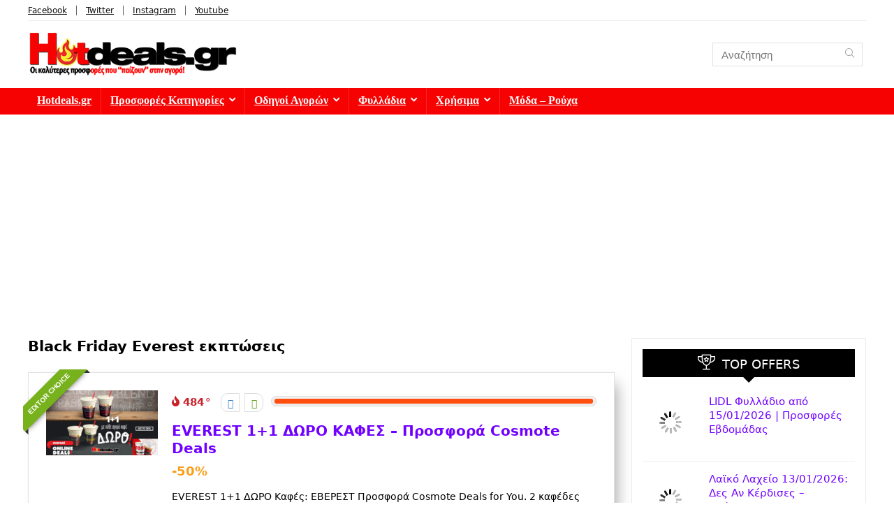

--- FILE ---
content_type: text/html; charset=UTF-8
request_url: https://hotdeals.gr/tag/black-friday-everest-%CE%B5%CE%BA%CF%80%CF%84%CF%8E%CF%83%CE%B5%CE%B9%CF%82/
body_size: 18334
content:
<!DOCTYPE html>
<html lang="en-US">
<head>
<meta charset="UTF-8" /><link data-optimized="2" rel="stylesheet" href="https://hotdeals.gr/wp-content/litespeed/css/372430dc08acd840644691680ddfc386.css?ver=c0e83" />
<meta name="viewport" content="width=device-width, initial-scale=1.0" />
<!-- feeds & pingback -->
<link rel="profile" href="https://gmpg.org/xfn/11" />
<link rel="pingback" href="https://hotdeals.gr/xmlrpc.php" />
<title>Black Friday Everest εκπτώσεις | HotDeals.gr</title>
<meta name='robots' content='max-image-preview:large' />
	
	
<!-- All in One SEO Pack 3.3.5 by Michael Torbert of Semper Fi Web Designob_start_detected [-1,-1] -->

<meta name="keywords"  content="1+1 everest,1+1 έβερεστ,1+1 καφές,1+1 Προσφορά,1+1 Προσφορές,black friday everest,black friday everest εκπτώσεις,black friday everest προσφορές,doro kafes,everest 1+1,everest 1+1 cosmote,everest cosmote deals,everest cosmote deals for you,everest hot dog προσφορα,everest online deals,everest specials,everest δώρο καφές,everest καφεσ,everest καφες τιμη,everest καφες τυροπιτα,everest προσφορα,everest προσφορα 2 ευρω,everest προσφορα cosmote,everest προσφορα σαντουιτσ,everest προσφορεσ,online deals,online deals εβερεστ,δώρο καφές,δώρο καφές everest,δώρο κουλούρι εβερεστ,εβερεστ καφες,εβερεστ προσφορα,εβερεστ προσφορες,Προσφορές 1+1,cosmote deals for you,Ελλάδα,Φαγητό Προσφορές" />
<meta name="robots" content="noindex,follow" />

<script type="application/ld+json" class="aioseop-schema">{"@context":"https://schema.org","@graph":[{"@type":"Organization","@id":"https://hotdeals.gr/#organization","url":"https://hotdeals.gr/","name":"HotDeals.gr","sameAs":[],"logo":{"@type":"ImageObject","@id":"https://hotdeals.gr/#logo","url":"https://hotdeals.gr/wp-content/uploads/2020/02/hotdeals-logo-new-273-60.png","caption":""},"image":{"@id":"https://hotdeals.gr/#logo"}},{"@type":"WebSite","@id":"https://hotdeals.gr/#website","url":"https://hotdeals.gr/","name":"HotDeals.gr","publisher":{"@id":"https://hotdeals.gr/#organization"},"potentialAction":{"@type":"SearchAction","target":"https://hotdeals.gr/?s={search_term_string}","query-input":"required name=search_term_string"}},{"@type":"CollectionPage","@id":"https://hotdeals.gr/tag/black-friday-everest-%ce%b5%ce%ba%cf%80%cf%84%cf%8e%cf%83%ce%b5%ce%b9%cf%82/#collectionpage","url":"https://hotdeals.gr/tag/black-friday-everest-%ce%b5%ce%ba%cf%80%cf%84%cf%8e%cf%83%ce%b5%ce%b9%cf%82/","inLanguage":"en-US","name":"Black Friday Everest \u03b5\u03ba\u03c0\u03c4\u03ce\u03c3\u03b5\u03b9\u03c2","isPartOf":{"@id":"https://hotdeals.gr/#website"}}]}</script>
<link rel="canonical" href="https://hotdeals.gr/tag/black-friday-everest-%ce%b5%ce%ba%cf%80%cf%84%cf%8e%cf%83%ce%b5%ce%b9%cf%82/" />
<!-- All in One SEO Pack -->
<link rel="alternate" type="application/rss+xml" title="HotDeals.gr &raquo; Feed" href="https://hotdeals.gr/feed/" />
<link rel="alternate" type="application/rss+xml" title="HotDeals.gr &raquo; Comments Feed" href="https://hotdeals.gr/comments/feed/" />
<script type="text/javascript" id="wpp-js" src="https://hotdeals.gr/wp-content/plugins/wordpress-popular-posts/assets/js/wpp.min.js?ver=7.2.0" data-sampling="0" data-sampling-rate="100" data-api-url="https://hotdeals.gr/wp-json/wordpress-popular-posts" data-post-id="0" data-token="299b637f77" data-lang="0" data-debug="0"></script>
<link rel="alternate" type="application/rss+xml" title="HotDeals.gr &raquo; Black Friday Everest εκπτώσεις Tag Feed" href="https://hotdeals.gr/tag/black-friday-everest-%ce%b5%ce%ba%cf%80%cf%84%cf%8e%cf%83%ce%b5%ce%b9%cf%82/feed/" />















<script type="text/javascript" data-cfasync="false" src="https://hotdeals.gr/wp-includes/js/jquery/jquery.min.js?ver=3.7.1" id="jquery-core-js"></script>

<script></script><link rel="https://api.w.org/" href="https://hotdeals.gr/wp-json/" /><link rel="alternate" title="JSON" type="application/json" href="https://hotdeals.gr/wp-json/wp/v2/tags/11851" /><link rel="EditURI" type="application/rsd+xml" title="RSD" href="https://hotdeals.gr/xmlrpc.php?rsd" />
<meta name="generator" content="WordPress 6.7.4" />
            
            <link rel="preload" href="https://hotdeals.gr/wp-content/themes/rehub-theme/fonts/rhicons.woff2?3oibrk" as="font" type="font/woff2" crossorigin="crossorigin"><script data-cfasync="false"> var dFlipLocation = "https://hotdeals.gr/wp-content/plugins/dflip/assets/"; var dFlipWPGlobal = {"text":{"toggleSound":"Turn on\/off Sound","toggleThumbnails":"Toggle Thumbnails","toggleOutline":"Toggle Outline\/Bookmark","previousPage":"\u03a0\u03c1\u03bf\u03b7\u03b3\u03bf\u03cd\u03bc\u03b5\u03bd\u03b7 \u03a3\u03b5\u03bb\u03af\u03b4\u03b1","nextPage":"\u0395\u03c0\u03cc\u03bc\u03b5\u03bd\u03b7 \u03a3\u03b5\u03bb\u03af\u03b4\u03b1","toggleFullscreen":"\u039c\u0395\u0393\u0395\u0398\u03a5\u039d\u03a3\u0397","zoomIn":"Zoom In","zoomOut":"Zoom Out","toggleHelp":"Toggle Help","singlePageMode":"Single Page Mode","doublePageMode":"Double Page Mode","downloadPDFFile":"Download PDF File","gotoFirstPage":"Goto First Page","gotoLastPage":"Goto Last Page","share":"Share"},"moreControls":"sound","hideControls":"outline,thumbnail,pageMode,startPage,endPage,more,share,","scrollWheel":"false","backgroundColor":"#ff0033","backgroundImage":"https:\/\/hotdeals.gr\/wp-content\/uploads\/2023\/09\/\u03c6\u03c5\u03bb\u03bb\u03b1\u03b4\u03b9\u03bf.jpg","height":"900","duration":"566","soundEnable":"true","enableDownload":"false","webgl":"false","hard":"none","maxTextureSize":"1600","rangeChunkSize":"524288","zoomRatio":"1.5","stiffness":"3","singlePageMode":"0","autoPlay":"true","autoPlayDuration":"5000","autoPlayStart":"false"};</script>      <meta name="onesignal" content="wordpress-plugin"/>
            
<meta name="generator" content="Powered by WPBakery Page Builder - drag and drop page builder for WordPress."/>
<!-- Google Tag Manager -->
<script src="[data-uri]" defer></script>
<!-- End Google Tag Manager -->







<!-- Global site tag (gtag.js) - AdWords: 855731677 -->
<script src="https://www.googletagmanager.com/gtag/js?id=AW-855731677" defer data-deferred="1"></script>
<script src="[data-uri]" defer></script>

<script async src="//pagead2.googlesyndication.com/pagead/js/adsbygoogle.js"></script>
<script>
  (adsbygoogle = window.adsbygoogle || []).push({
    google_ad_client: "ca-pub-8769705728685478",
    enable_page_level_ads: true
  });
</script>

<!-- Clarity tracking code for https://hotdeals.gr/ -->


<!-- AMP ads auto Adsense -->
<script async custom-element="amp-auto-ads"
        src="https://cdn.ampproject.org/v0/amp-auto-ads-0.1.js">
</script
<link rel="icon" href="https://hotdeals.gr/wp-content/uploads/2016/09/logo-monogramma3-150x150.png" sizes="32x32" />
<link rel="icon" href="https://hotdeals.gr/wp-content/uploads/2016/09/logo-monogramma3-300x300.png" sizes="192x192" />
<link rel="apple-touch-icon" href="https://hotdeals.gr/wp-content/uploads/2016/09/logo-monogramma3-184x184.png" />
<meta name="msapplication-TileImage" content="https://hotdeals.gr/wp-content/uploads/2016/09/logo-monogramma3-300x300.png" />
<noscript><style> .wpb_animate_when_almost_visible { opacity: 1; }</style></noscript></head>
<body data-rsssl=1 class="archive tag tag-black-friday-everest- tag-11851 wp-custom-logo wp-embed-responsive wpb-js-composer js-comp-ver-7.4 vc_responsive">
<!-- Google Tag Manager (noscript) -->
<noscript><iframe src="https://www.googletagmanager.com/ns.html?id=GTM-MFVHZR9"
height="0" width="0" style="display:none;visibility:hidden"></iframe></noscript>
<!-- End Google Tag Manager (noscript) -->

<!-- AMP ads auto Adsense -->

<amp-auto-ads type="adsense"
        data-ad-client="ca-pub-8769705728685478">
</amp-auto-ads>


	               
<!-- Outer Start -->
<div class="rh-outer-wrap">
    <div id="top_ankor"></div>
    <!-- HEADER -->
            <header id="main_header" class="white_style width-100p position-relative">
            <div class="header_wrap">
                  
                    <!-- top -->  
                    <div class="header_top_wrap white_style">
                        <style scoped>
              .header-top { border-bottom: 1px solid #eee; min-height: 30px; overflow: visible;  }
              .header-top .top-nav a { color: #111111; }
              .header-top .top-nav li { float: left; font-size: 12px; line-height: 14px; position: relative;z-index: 99999999; }
              .header-top .top-nav > ul > li{padding-left: 13px; border-left: 1px solid #666666; margin: 0 13px 0 0;}
              .header-top .top-nav ul { list-style: none; }
              .header-top .top-nav a:hover { text-decoration: underline }
              .header-top .top-nav li:first-child { margin-left: 0px; border-left: 0px; padding-left: 0; }
              .top-nav ul.sub-menu{width: 160px;}
              .top-nav ul.sub-menu > li > a{padding: 10px;display: block;}
              .top-nav ul.sub-menu > li{float: none; display: block; margin: 0}
              .top-nav ul.sub-menu > li > a:hover{background-color: #f1f1f1; text-decoration: none;}
              .header_top_wrap .icon-in-header-small{float: right;font-size: 12px; line-height:12px;margin: 10px 7px 10px 7px}
              .header-top .top-nav > ul > li.menu-item-has-children > a:before{font-size: 12px}
              .header-top .top-nav > ul > li.menu-item-has-children > a:before { font-size: 14px; content: "\f107";margin: 0 0 0 7px; float: right; }
              .top-nav > ul > li.hovered ul.sub-menu{top: 22px}
              .top-nav > ul > li.hovered ul.sub-menu { opacity: 1; visibility: visible;transform: translateY(0); left: 0; top: 100% }
              .header_top_wrap.dark_style { background-color: #000; width: 100%; border-bottom: 1px solid #3c3c3c; color: #ccc }
              .header_top_wrap.dark_style .header-top a.cart-contents, .header_top_wrap.dark_style .icon-search-onclick:before {color: #ccc}
              .header_top_wrap.dark_style .header-top { border: none;}
              #main_header.dark_style .header-top{border-color: rgba(238, 238, 238, 0.22)}
              .header_top_wrap.dark_style .header-top .top-nav > ul > li > a { color: #b6b6b6 }
            </style>                        <div class="rh-container">
                            <div class="header-top clearfix rh-flex-center-align">    
                                <div class="top-nav"><ul id="menu-top-bar-menu-small" class="menu"><li id="menu-item-23614" class="menu-item menu-item-type-custom menu-item-object-custom menu-item-23614"><a href="https://www.facebook.com/hotdealsgreece">Facebook</a></li>
<li id="menu-item-23615" class="menu-item menu-item-type-custom menu-item-object-custom menu-item-23615"><a href="https://twitter.com/Hotdeals_gr">Twitter</a></li>
<li id="menu-item-23616" class="menu-item menu-item-type-custom menu-item-object-custom menu-item-23616"><a href="https://www.instagram.com/hotdealsgr/">Instagram</a></li>
<li id="menu-item-23617" class="menu-item menu-item-type-custom menu-item-object-custom menu-item-23617"><a href="https://www.youtube.com/channel/UC6aWjIjJU5UExyUQjKC2lIQ">Youtube</a></li>
</ul></div>                                <div class="rh-flex-right-align top-social"> 
                                                                                          
                                </div>
                            </div>
                        </div>
                    </div>
                    <!-- /top --> 
                                                                                    <!-- Logo section -->
<div class="logo_section_wrap hideontablet">
    <div class="rh-container">
        <div class="logo-section rh-flex-center-align tabletblockdisplay header_six_style clearfix">
            <div class="logo">
          		          			<a href="https://hotdeals.gr" class="logo_image"><img src="https://hotdeals.gr/wp-content/uploads/2023/02/hotdeals-logo-new-450x110-hotdealsgr-2023.webp" alt="HotDeals.gr" height="" width="300" /></a>
          		       
            </div>                       
                        <div class="rh-flex-center-align rh-flex-right-align">
                            <div class="position-relative head_search hideontablet mr5 ml5 litesearchstyle"><form  role="search" method="get" class="search-form" action="https://hotdeals.gr/">
  	<input type="text" name="s" placeholder="Αναζήτηση"  data-posttype="post">
  	<input type="hidden" name="post_type" value="post" />  	<button type="submit" class="btnsearch hideonmobile" aria-label="Αναζήτηση"><i class="rhicon rhi-search"></i></button>
</form>
</div>                            
                            
             
            </div>                        
        </div>
    </div>
</div>
<!-- /Logo section -->  
<!-- Main Navigation -->
<div class="header_icons_menu search-form-inheader main-nav mob-logo-enabled dark_style">  
    <div class="rh-container"> 
	        
        <nav class="top_menu"><ul id="menu-top1" class="menu"><li id="menu-item-445" class="menu-item menu-item-type-post_type menu-item-object-page menu-item-home"><a href="https://hotdeals.gr/">Hotdeals.gr</a></li>
<li id="menu-item-1800" class="menu-item menu-item-type-post_type menu-item-object-page menu-item-has-children"><a href="https://hotdeals.gr/categories/">Προσφορές Κατηγορίες</a>
<ul class="sub-menu">
	<li id="menu-item-1830" class="menu-item menu-item-type-taxonomy menu-item-object-category menu-item-has-children"><a href="https://hotdeals.gr/category/technology/">Τεχνολογία Προσφορές Εκπτώσεις</a>
	<ul class="sub-menu">
		<li id="menu-item-15152" class="menu-item menu-item-type-taxonomy menu-item-object-category"><a href="https://hotdeals.gr/category/kotsovolos-prosfores/">Κωτσόβολος Προσφορές</a></li>
		<li id="menu-item-15145" class="menu-item menu-item-type-taxonomy menu-item-object-category"><a href="https://hotdeals.gr/category/germanos-prosfores/">Germanos Προσφορές</a></li>
		<li id="menu-item-15148" class="menu-item menu-item-type-taxonomy menu-item-object-category"><a href="https://hotdeals.gr/category/public-prosfores/">Public Προσφορές</a></li>
		<li id="menu-item-15144" class="menu-item menu-item-type-taxonomy menu-item-object-category"><a href="https://hotdeals.gr/category/e-shop-gr-crazy-sundays/">E-shop.gr Crazy Sundays</a></li>
		<li id="menu-item-15143" class="menu-item menu-item-type-taxonomy menu-item-object-category"><a href="https://hotdeals.gr/category/amazon/">Amazon Προσφορές</a></li>
		<li id="menu-item-1831" class="menu-item menu-item-type-taxonomy menu-item-object-category"><a href="https://hotdeals.gr/category/technology/prosfores-tileoraseis-tv/">Προσφορές Τηλεοράσεις</a></li>
		<li id="menu-item-1833" class="menu-item menu-item-type-taxonomy menu-item-object-category"><a href="https://hotdeals.gr/category/technology/laptop/">Laptop</a></li>
		<li id="menu-item-1845" class="menu-item menu-item-type-taxonomy menu-item-object-category"><a href="https://hotdeals.gr/category/technology/tablet/">Tablet</a></li>
		<li id="menu-item-1835" class="menu-item menu-item-type-taxonomy menu-item-object-category"><a href="https://hotdeals.gr/category/technology/kinita-smartphone/">Κινητά-Smartphone</a></li>
		<li id="menu-item-8048" class="menu-item menu-item-type-taxonomy menu-item-object-category"><a href="https://hotdeals.gr/category/technology/oikiakes-syskeues/">Οικιακές Συσκευές</a></li>
		<li id="menu-item-8049" class="menu-item menu-item-type-taxonomy menu-item-object-category"><a href="https://hotdeals.gr/category/hlektrikes-syskeves/">Hλεκτρικές Συσκευές</a></li>
		<li id="menu-item-1832" class="menu-item menu-item-type-taxonomy menu-item-object-category"><a href="https://hotdeals.gr/category/technology/hxos/">Ήχος</a></li>
		<li id="menu-item-1834" class="menu-item menu-item-type-taxonomy menu-item-object-category"><a href="https://hotdeals.gr/category/technology/gaming/">Gaming</a></li>
		<li id="menu-item-1844" class="menu-item menu-item-type-taxonomy menu-item-object-category"><a href="https://hotdeals.gr/category/technology/pc/">PC</a></li>
		<li id="menu-item-1836" class="menu-item menu-item-type-taxonomy menu-item-object-category"><a href="https://hotdeals.gr/category/technology/fotografikes-mixanes/">DSLR &#8211; Cameras</a></li>
		<li id="menu-item-1846" class="menu-item menu-item-type-taxonomy menu-item-object-category"><a href="https://hotdeals.gr/category/technology/ektypwtes/">Εκτυπωτές</a></li>
		<li id="menu-item-1848" class="menu-item menu-item-type-taxonomy menu-item-object-category"><a href="https://hotdeals.gr/category/technology/hxos/">Ήχος</a></li>
	</ul>
</li>
	<li id="menu-item-1839" class="menu-item menu-item-type-taxonomy menu-item-object-category menu-item-has-children"><a href="https://hotdeals.gr/category/moda/">Μόδα</a>
	<ul class="sub-menu">
		<li id="menu-item-1959" class="menu-item menu-item-type-taxonomy menu-item-object-category"><a href="https://hotdeals.gr/category/moda/royxa/">Ρούχα</a></li>
		<li id="menu-item-1957" class="menu-item menu-item-type-taxonomy menu-item-object-category"><a href="https://hotdeals.gr/category/moda/jewelry/">Κοσμήματα</a></li>
		<li id="menu-item-1956" class="menu-item menu-item-type-taxonomy menu-item-object-category"><a href="https://hotdeals.gr/category/moda/gyalia-hliou/">Γυαλιά ηλίου</a></li>
		<li id="menu-item-1960" class="menu-item menu-item-type-taxonomy menu-item-object-category"><a href="https://hotdeals.gr/category/moda/roloi/">Ρολόι</a></li>
	</ul>
</li>
	<li id="menu-item-1850" class="menu-item menu-item-type-taxonomy menu-item-object-category"><a href="https://hotdeals.gr/category/technology/oikiakes-syskeues/">Οικιακές Συσκευές</a></li>
	<li id="menu-item-1847" class="menu-item menu-item-type-taxonomy menu-item-object-category"><a href="https://hotdeals.gr/category/ergaleia-eksoplismos/">Εργαλεία &#8211; Εξοπλισμός</a></li>
	<li id="menu-item-8050" class="menu-item menu-item-type-taxonomy menu-item-object-category"><a href="https://hotdeals.gr/category/aeroporika-eisithria/">Αεροπορικά Εισιτήρια</a></li>
	<li id="menu-item-8052" class="menu-item menu-item-type-taxonomy menu-item-object-category"><a href="https://hotdeals.gr/category/technology/apps/">Apps</a></li>
	<li id="menu-item-1837" class="menu-item menu-item-type-taxonomy menu-item-object-category"><a href="https://hotdeals.gr/category/greece/">Ελλάδα</a></li>
	<li id="menu-item-1838" class="menu-item menu-item-type-taxonomy menu-item-object-category"><a href="https://hotdeals.gr/category/europe/">Ευρώπη</a></li>
	<li id="menu-item-1840" class="menu-item menu-item-type-taxonomy menu-item-object-category"><a href="https://hotdeals.gr/category/china/">Κίνα</a></li>
</ul>
</li>
<li id="menu-item-2180" class="menu-item menu-item-type-post_type menu-item-object-page menu-item-has-children"><a href="https://hotdeals.gr/tutorials/">Οδηγοί Αγορών</a>
<ul class="sub-menu">
	<li id="menu-item-4588" class="menu-item menu-item-type-post_type menu-item-object-page"><a href="https://hotdeals.gr/tutorials/pws-agorazw-apo-to-amazon-uk-odigos-dimiourgia-logariasmou-agores-apo-ekswteriko/">Οδηγός: Πως κάνω εγγραφή στο Amazon;</a></li>
	<li id="menu-item-4589" class="menu-item menu-item-type-post_type menu-item-object-page"><a href="https://hotdeals.gr/tutorials/odigos-pws-kanw-eggrafh-sto-paypal-diadikasia-dimiourgia-logariasmou/">Οδηγός: Πως κάνω εγγραφή στο PayPal;</a></li>
</ul>
</li>
<li id="menu-item-8239" class="menu-item menu-item-type-taxonomy menu-item-object-category menu-item-has-children"><a target="_blank" href="https://hotdeals.gr/category/fylladio/">Φυλλάδια</a>
<ul class="sub-menu">
	<li id="menu-item-24073" class="menu-item menu-item-type-post_type menu-item-object-post"><a href="https://hotdeals.gr/lidl-fylladio-lintl-prosfores-evdomadas/">Lidl Φυλλάδιο | ΛΙΝΤΛ Προσφορές | Lidl Hellas ΦΥΛΛΑΔΙΟ</a></li>
	<li id="menu-item-34434" class="menu-item menu-item-type-post_type menu-item-object-post"><a href="https://hotdeals.gr/ab-basilopoulos-fylladio-ab-prosfores-evdomadas/">AB Βασιλόπουλος Φυλλάδιο από 08/01/2026 | Προσφορές AB</a></li>
	<li id="menu-item-34437" class="menu-item menu-item-type-post_type menu-item-object-post"><a href="https://hotdeals.gr/sklavenitis-prosfores-carrefour-fylladio-sklaveniths-marinopoylos/">ΣΚΛΑΒΕΝΙΤΗΣ Προσφορές έως 21/01/2026 | Φυλλάδιο Sklavenitis</a></li>
	<li id="menu-item-19278" class="menu-item menu-item-type-post_type menu-item-object-post"><a href="https://hotdeals.gr/masoutis-prosfores-fylladio/">Μασούτης Φυλλάδιο από 08/01/2026 | Προσφορές Εβδομάδας</a></li>
	<li id="menu-item-24953" class="menu-item menu-item-type-post_type menu-item-object-post"><a href="https://hotdeals.gr/ikea-katalogos-fylladia/">ΙΚΕΑ Κατάλογος 2024 – Φυλλάδιο</a></li>
	<li id="menu-item-27488" class="menu-item menu-item-type-post_type menu-item-object-post"><a href="https://hotdeals.gr/praktiker-fylladio-prosfores-katalogos/">Praktiker Φυλλάδιο από 12/01/2026 | Προσφορές Ιανουάριος</a></li>
	<li id="menu-item-36414" class="menu-item menu-item-type-post_type menu-item-object-post"><a href="https://hotdeals.gr/leroy-merlin-fylladio-prosfores/">Leroy Merlin Φυλλάδιο Δεκέμβριος | Προσφορές από 23/12/2025</a></li>
	<li id="menu-item-27486" class="menu-item menu-item-type-post_type menu-item-object-post"><a href="https://hotdeals.gr/kotsovolos-prosfores-kotsovolos-fylladio-prosoforon-tv-laptop-kinita-psygeia-koyzines-ac-kotsobolos/">ΚΩΤΣΟΒΟΛΟΣ ΦΥΛΛΑΔΙΟ | Προσφορές Ψυγεία Κουζίνες Smart TV Laptop Κινητά</a></li>
	<li id="menu-item-27487" class="menu-item menu-item-type-post_type menu-item-object-post"><a href="https://hotdeals.gr/tupperware/">Tupperware (Τάπεργουερ) – Κατάλογος 2024</a></li>
	<li id="menu-item-16688" class="menu-item menu-item-type-post_type menu-item-object-post"><a href="https://hotdeals.gr/my-market-fylladio-prosfores-super-market/">My Market Φυλλάδιο Προσφορών</a></li>
	<li id="menu-item-24934" class="menu-item menu-item-type-post_type menu-item-object-post"><a href="https://hotdeals.gr/market-in-fylladio-prosfores-marketin-super-market/">Market In Φυλλάδιο</a></li>
	<li id="menu-item-21201" class="menu-item menu-item-type-post_type menu-item-object-post"><a href="https://hotdeals.gr/elomas-prosfores-fylladio/">ΕΛΟΜΑΣ ΠΡΟΣΦΟΡΕΣ ΦΥΛΛΑΔΙΟ</a></li>
	<li id="menu-item-18169" class="menu-item menu-item-type-post_type menu-item-object-post"><a href="https://hotdeals.gr/prosfores-galaxias-fylladio-galaksias-super-market/">Γαλαξίας Προσφορές Φυλλάδιο</a></li>
	<li id="menu-item-19279" class="menu-item menu-item-type-post_type menu-item-object-post"><a href="https://hotdeals.gr/vicko-fylladio-me-prosfores-epipla-eidh-spitiou/">VICKO Φυλλάδιο και Προσφορές | Ιανουάριος 2026</a></li>
	<li id="menu-item-26281" class="menu-item menu-item-type-post_type menu-item-object-post"><a href="https://hotdeals.gr/discount-markt-prosfores-fylladio-evdomadas/">Discount Markt Φυλλάδιο Εβδομάδας</a></li>
	<li id="menu-item-26282" class="menu-item menu-item-type-post_type menu-item-object-post"><a href="https://hotdeals.gr/jysk-prosfores-epipla-khpos-katalogos-jyskgr/">JYSK Φυλλάδιο</a></li>
	<li id="menu-item-19280" class="menu-item menu-item-type-post_type menu-item-object-post"><a href="https://hotdeals.gr/diafano-fylladio-me-prosfores-epipla-diakosmhsh/">Διάφανο Προσφορές Φυλλάδιο</a></li>
	<li id="menu-item-34436" class="menu-item menu-item-type-post_type menu-item-object-post"><a href="https://hotdeals.gr/jumbo-prosfores-fylladio-tzampo-ekptoseis/">Jumbo Φυλλάδιο</a></li>
</ul>
</li>
<li id="menu-item-19067" class="menu-item menu-item-type-taxonomy menu-item-object-category menu-item-has-children"><a href="https://hotdeals.gr/category/plhrofories-enhmerosh/">Χρήσιμα</a>
<ul class="sub-menu">
	<li id="menu-item-15153" class="menu-item menu-item-type-taxonomy menu-item-object-category menu-item-has-children"><a href="https://hotdeals.gr/category/kiniti-tilefonia/">Δωρεάν GB</a>
	<ul class="sub-menu">
		<li id="menu-item-15149" class="menu-item menu-item-type-taxonomy menu-item-object-category"><a href="https://hotdeals.gr/category/kiniti-tilefonia/cosmote-dwra-whatsup-2018/">Cosmote &#8211; Whats Up</a></li>
		<li id="menu-item-15151" class="menu-item menu-item-type-taxonomy menu-item-object-category"><a href="https://hotdeals.gr/category/kiniti-tilefonia/wind-f2g-q/">Προσφορές Wind &#8211; F2G &#8211; Q Δώρα</a></li>
		<li id="menu-item-15150" class="menu-item menu-item-type-taxonomy menu-item-object-category"><a href="https://hotdeals.gr/category/kiniti-tilefonia/vodafone-prosfores/">Vodafone Προσφορές</a></li>
	</ul>
</li>
	<li id="menu-item-19068" class="menu-item menu-item-type-post_type menu-item-object-post"><a href="https://hotdeals.gr/forologikh-dhlosh-ektyposh-ekkatharistiko-enfia-odhgos-eforias-gsis-taxisnet/">Taxisnet Φορολογική Δήλωση 2023 – Εκτύπωση Εκκαθαριστικού EΝΦΙΑ</a></li>
	<li id="menu-item-19250" class="menu-item menu-item-type-post_type menu-item-object-post"><a href="https://hotdeals.gr/%cf%84%ce%ad%ce%bb%ce%b7-%ce%ba%cf%85%ce%ba%ce%bb%ce%bf%cf%86%ce%bf%cf%81%ce%af%ce%b1%cf%82-2019-www-gsis-gr-%ce%b5%ce%ba%cf%84%cf%8d%cf%80%cf%89%cf%83%ce%b7-%cf%84%ce%b5%ce%bb%cf%89%ce%bd/">Τέλη Kυκλοφορίας 2024 – ΕΚΤΥΠΩΣΗ ΤΕΛΩΝ ΚΥΚΛΟΦΟΡΙΑΣ στο www.gsis.gr</a></li>
	<li id="menu-item-19249" class="menu-item menu-item-type-post_type menu-item-object-post"><a href="https://hotdeals.gr/11888-thlefonikos-katalogos-ote-eyresh-thlefonoy-xrysos-odhgos/">11888 Τηλεφωνικός Κατάλογος ΟΤΕ Εύρεση Τηλεφώνου | OTE White Pages 11888 – Χρυσός Οδηγός – Αναζήτηση Τηλεφώνου</a></li>
	<li id="menu-item-27489" class="menu-item menu-item-type-post_type menu-item-object-post"><a href="https://hotdeals.gr/taxydromikos-kwdikas-eyresh-tk-anazhthsh-polh-nomo/">Ταχυδρομικός Κώδικας Εύρεση ΤΚ – Ταχυδρομικοί Κώδικες Αναζήτηση με Διεύθυνση</a></li>
	<li id="menu-item-19069" class="menu-item menu-item-type-post_type menu-item-object-post"><a href="https://hotdeals.gr/kep-orario-kep-thlefono-kep-diefthynsh-ores-leitourgias-kep/">ΚΕΠ Ωράριο 2026 – Τηλέφωνα –  Διευθύνσεις | Κέντρα Εξυπηρέτησης Πολιτών Αναζήτηση</a></li>
	<li id="menu-item-19072" class="menu-item menu-item-type-post_type menu-item-object-post"><a href="https://hotdeals.gr/autotriti-gr-autotrith-periodiko-aytokinita-car-magazine/">Autotriti gr Περιοδικό για Αυτοκίνητα Online – Auto Triti</a></li>
	<li id="menu-item-19073" class="menu-item menu-item-type-post_type menu-item-object-post"><a href="https://hotdeals.gr/arithmomixani-online-kompioyteraki-online/">Αριθμομηχανή Online  – Επιστημονικό Κομπιουτεράκι / Online Calculator ΔΩΡΕΑΝ</a></li>
</ul>
</li>
<li id="menu-item-35409" class="menu-item menu-item-type-taxonomy menu-item-object-category"><a href="https://hotdeals.gr/category/moda/">Μόδα &#8211; Ρούχα</a></li>
</ul></nav>        <div class="responsive_nav_wrap rh_mobile_menu">
            <div id="dl-menu" class="dl-menuwrapper rh-flex-center-align">
                <button id="dl-trigger" class="dl-trigger" aria-label="Menu">
                    <svg viewBox="0 0 32 32" xmlns="http://www.w3.org/2000/svg">
                        <g>
                            <line stroke-linecap="round" id="rhlinemenu_1" y2="7" x2="29" y1="7" x1="3"/>
                            <line stroke-linecap="round" id="rhlinemenu_2" y2="16" x2="18" y1="16" x1="3"/>
                            <line stroke-linecap="round" id="rhlinemenu_3" y2="25" x2="26" y1="25" x1="3"/>
                        </g>
                    </svg>
                </button>
                <div id="mobile-menu-icons" class="rh-flex-center-align rh-flex-right-align">
                    <button class='icon-search-onclick' aria-label='Search'><i class='rhicon rhi-search'></i></button>
                </div>
            </div>
                    </div>
    </div>
</div>
<!-- /Main Navigation -->
                 

            </div>  
        </header>
            <!-- CONTENT -->
<div class="rh-container">
    <div class="rh-content-wrap clearfix">
        <!-- Main Side -->
        <div class="main-side clearfix">
                        <div class="wpsm-title position-relative flowhidden mb25 middle-size-title wpsm-cat-title"><div class="font140 fontbold rehub-main-font">Black Friday Everest εκπτώσεις</div></div>
            <article class='top_rating_text mb15'></article>
                                                            <div class="">

                                                                                        	<div class="news-community clearfix">
		<span class="re-ribbon-badge left-badge badge_1"><span>Editor choice</span></span>		<div class="rh_grid_image_wrapper">
			<div class="newsimage rh_gr_img">
				<figure>
											<div class="favorrightside wishonimage"></div>
										<a href="https://hotdeals.gr/everest-1-1-doro-kafes-cosmote-deals-prosfora-everest-doro-koulouri-me-kathe-kafe-wwweverestgr/" title="EVEREST 1+1 ΔΩΡΟ ΚΑΦΕΣ &#8211; Προσφορά Cosmote Deals">
						<img src="https://hotdeals.gr/wp-content/uploads/thumbs_dir/everest-προσφορες-1-1-δωρο-καφες-εβερεστ-προσφορεσ-2021-everest-cosmote-deals--1y1huuqsx3prkdjs9yeivndothmn6etxnnahf1s0vbfw.jpg" width="160" height="160" alt="EVEREST 1+1 ΔΩΡΟ ΚΑΦΕΣ &#8211; Προσφορά Cosmote Deals" />					</a>
				</figure>
			</div>
							<div class="newsdetail rh_gr_top_right mb5">
					<div class="hotmeter_wrap flexbasisclear"><div class="hotmeter"><span class="table_cell_hot first_cell"><span id="temperatur19839" class="temperatur"><i class="rhicon rhi-fire"></i> 484<span class="gradus_icon"></span></span></span> <span class="table_cell_hot cell_minus_hot"><button class="hotcountbtn hotminus" alt="Vote down" title="Vote down" data-post_id="19839" data-informer="484"></button></span><span class="table_cell_hot cell_plus_hot"><button class="hotcountbtn hotplus" alt="Vote up" title="Vote up" data-post_id="19839" data-informer="484"></button></span><span id="textinfo19839" class="textinfo table_cell_hot"></span><div class="table_cell_hot fullwidth_cell"><div id="fonscale19839" class="fonscale"><div id="scaleperc19839" class="scaleperc" style="width:100%"></div></div></div></div></div>				</div>
						<div class="newsdetail newstitleblock rh_gr_right_sec">
				<h2 class="font130 mt0 mb10 mobfont120 lineheight25"><a href="https://hotdeals.gr/everest-1-1-doro-kafes-cosmote-deals-prosfora-everest-doro-koulouri-me-kathe-kafe-wwweverestgr/">EVEREST 1+1 ΔΩΡΟ ΚΑΦΕΣ &#8211; Προσφορά Cosmote Deals</a></h2>
																									
									
		 
					        <div class="priced_block clearfix  pricefont110 rehub-main-color mobpricefont90 fontbold mb5 mr10 lineheight20 floatleft">
	              	        	
	            	            	<span class="rh_price_wrapper">
	            		<span class="price_count">
	            			<span class="rh_regular_price">-50%</span>
	            				            		</span>
	            	</span>
	            	    			
		    								    		
		        	            	        
	        </div>
            			
											<span class="more-from-store-a mt0 floatleft ml0 mr10 mb5 lineheight20"></span>
																<div class="clearfix"></div>
			</div>
			<div class="newsdetail rh_gr_right_desc">
				<p class="font90 mobfont80 lineheight20 moblineheight15 mb15">EVEREST 1+1 ΔΩΡΟ Καφές: ΕΒΕΡΕΣΤ Προσφορά Cosmote Deals for You. 2 καφέδες στην τιμή του ενός. 1+1 EVEREST Προσφορές.
Με την παραγγελία από το everest.gr ενός ...</p>
				
<div class="wp-block-group is-layout-flow wp-block-group-is-layout-flow"></div>
													<div class="wpsm_update mobfont90"><span class="label-info">Update - 29-09-2025</span>Ανανεώθηκε η προσφορά με τις<strong> Everest Προσφορές</strong></div>							</div>
			<div class="newsdetail newsbtn rh_gr_right_btn">
				<div class="rh-flex-center-align mobileblockdisplay">
					<div class="meta post-meta">
										<span class="admin_meta">
			<a class="admin" href="https://hotdeals.gr/author/hotdealsgr/">
												
				HotDealsGreece			
			</a>
		</span>
	 		<span class="date_meta">
  			 				 29 September 2025 			 		</span>	
														</div>
					<div class="rh-flex-right-align">
																													
									
		 
					        <div class="priced_block clearfix  mobile_block_btnclock mb0">
	              	        	
	            	    			    			<span class="rh_button_wrapper">
		            	<a href="https://hotdeals.gr/everest-1-1-doro-kafes-cosmote-deals-prosfora-everest-doro-koulouri-me-kathe-kafe-wwweverestgr/" class="btn_offer_block re_track_btn" target="_blank" rel="nofollow sponsored">
			            			            	1+1 ΔΩΡΟ			            			            		            </a>
		        	</span>
	            	
		    								    		
		        	            	        
	        </div>
            	    		    			
												</div>
				</div>
			</div>
		</div>
		<div class="newscom_head_ajax"></div>
		<div class="newscom_content_ajax"></div>
			</div>

                                                            </div>
                <div class="pagination"></div>
                        <div class="clearfix"></div>
        </div>
        <!-- /Main Side -->
                    <!-- Sidebar -->
            <aside class="sidebar">            
    <!-- SIDEBAR WIDGET AREA -->
 			<div id="rehub_top_offers-2" class="widget top_offers"><div class="title mb25">Top offers</div>		<style scoped>
              .widget.top_offers, .widget.cegg_widget_products{border: 1px solid rgba(206,206,206,0.4); padding: 15px;  background: #fff}
              .widget.top_offers .title, .widget.cegg_widget_products .title{ font-size: 18px; margin-bottom: 15px; text-transform: uppercase; border:none;}
              .widget.top_offers .title:before, .widget.cegg_widget_products .title:before{ font-size: 22px; color: #fff; padding-right: 10px; content: "\f2eb";}
              .widget.top_offers.rh_latest_compare_widget .title:before{content: "\f643"}
              .widget.top_offers .title, .widget.cegg_widget_products .title{ color: #fff; padding: 7px; text-align: center; position: relative;}
              .widget.top_offers .title:after, .widget.cegg_widget_products .title:after {top: 100%;left: 50%;border: solid transparent;content: " ";height: 0;width: 0;position: absolute;pointer-events: none;border-width: 8px;margin-left: -8px;}
            </style>	    	    	
		
	<div class="rh_deal_block">
			
															<div class="deal_block_row flowhidden clearbox mb15 pb15 border-grey-bottom">
				<div class="deal-pic-wrapper width-80 floatleft text-center img-maxh-100">
					<a href="https://hotdeals.gr/lidl-fylladio-lintl-prosfores-evdomadas/">
						<img width="100" height="56" src="//hotdeals.gr/wp-content/plugins/a3-lazy-load/assets/images/lazy_placeholder.gif" data-lazy-type="image" data-src="https://hotdeals.gr/wp-content/uploads/2025/07/lidl-fylladio-lintl-prosfores-epomenhs-ebdomadas-trexoyses-100x56.jpg" class="lazy lazy-hidden " alt="lidl-fylladio-lintl-prosfores-epomenhs-ebdomadas-trexoyses" emptyimage="https://hotdeals.gr/wp-content/themes/rehub-theme/images/default/noimage_100_70.png" no_thumb="https://hotdeals.gr/wp-content/themes/rehub-theme/images/default/noimage_100_70.png" decoding="async" loading="lazy" srcset="" data-srcset="https://hotdeals.gr/wp-content/uploads/2025/07/lidl-fylladio-lintl-prosfores-epomenhs-ebdomadas-trexoyses-100x56.jpg 100w, https://hotdeals.gr/wp-content/uploads/2025/07/lidl-fylladio-lintl-prosfores-epomenhs-ebdomadas-trexoyses-300x169.jpg 300w, https://hotdeals.gr/wp-content/uploads/2025/07/lidl-fylladio-lintl-prosfores-epomenhs-ebdomadas-trexoyses-1024x576.jpg 1024w, https://hotdeals.gr/wp-content/uploads/2025/07/lidl-fylladio-lintl-prosfores-epomenhs-ebdomadas-trexoyses-768x432.jpg 768w, https://hotdeals.gr/wp-content/uploads/2025/07/lidl-fylladio-lintl-prosfores-epomenhs-ebdomadas-trexoyses-1536x864.jpg 1536w, https://hotdeals.gr/wp-content/uploads/2025/07/lidl-fylladio-lintl-prosfores-epomenhs-ebdomadas-trexoyses-2048x1152.jpg 2048w, https://hotdeals.gr/wp-content/uploads/2025/07/lidl-fylladio-lintl-prosfores-epomenhs-ebdomadas-trexoyses-267x150.jpg 267w, https://hotdeals.gr/wp-content/uploads/2025/07/lidl-fylladio-lintl-prosfores-epomenhs-ebdomadas-trexoyses-622x350.jpg 622w, https://hotdeals.gr/wp-content/uploads/2025/07/lidl-fylladio-lintl-prosfores-epomenhs-ebdomadas-trexoyses-788x443.jpg 788w, https://hotdeals.gr/wp-content/uploads/2025/07/lidl-fylladio-lintl-prosfores-epomenhs-ebdomadas-trexoyses.jpg 1280w" sizes="auto, (max-width: 100px) 100vw, 100px" /><noscript><img width="100" height="56" src="https://hotdeals.gr/wp-content/uploads/2025/07/lidl-fylladio-lintl-prosfores-epomenhs-ebdomadas-trexoyses-100x56.jpg" class="" alt="lidl-fylladio-lintl-prosfores-epomenhs-ebdomadas-trexoyses" emptyimage="https://hotdeals.gr/wp-content/themes/rehub-theme/images/default/noimage_100_70.png" no_thumb="https://hotdeals.gr/wp-content/themes/rehub-theme/images/default/noimage_100_70.png" decoding="async" loading="lazy" srcset="https://hotdeals.gr/wp-content/uploads/2025/07/lidl-fylladio-lintl-prosfores-epomenhs-ebdomadas-trexoyses-100x56.jpg 100w, https://hotdeals.gr/wp-content/uploads/2025/07/lidl-fylladio-lintl-prosfores-epomenhs-ebdomadas-trexoyses-300x169.jpg 300w, https://hotdeals.gr/wp-content/uploads/2025/07/lidl-fylladio-lintl-prosfores-epomenhs-ebdomadas-trexoyses-1024x576.jpg 1024w, https://hotdeals.gr/wp-content/uploads/2025/07/lidl-fylladio-lintl-prosfores-epomenhs-ebdomadas-trexoyses-768x432.jpg 768w, https://hotdeals.gr/wp-content/uploads/2025/07/lidl-fylladio-lintl-prosfores-epomenhs-ebdomadas-trexoyses-1536x864.jpg 1536w, https://hotdeals.gr/wp-content/uploads/2025/07/lidl-fylladio-lintl-prosfores-epomenhs-ebdomadas-trexoyses-2048x1152.jpg 2048w, https://hotdeals.gr/wp-content/uploads/2025/07/lidl-fylladio-lintl-prosfores-epomenhs-ebdomadas-trexoyses-267x150.jpg 267w, https://hotdeals.gr/wp-content/uploads/2025/07/lidl-fylladio-lintl-prosfores-epomenhs-ebdomadas-trexoyses-622x350.jpg 622w, https://hotdeals.gr/wp-content/uploads/2025/07/lidl-fylladio-lintl-prosfores-epomenhs-ebdomadas-trexoyses-788x443.jpg 788w, https://hotdeals.gr/wp-content/uploads/2025/07/lidl-fylladio-lintl-prosfores-epomenhs-ebdomadas-trexoyses.jpg 1280w" sizes="auto, (max-width: 100px) 100vw, 100px" /></noscript>	            	</a>				
				</div>
	            <div class="rh-deal-details width-80-calc pl15 rtlpr15 floatright">
					<div class="rh-deal-name mb10"><h5 class="mt0 mb10 fontnormal"><a href="https://hotdeals.gr/lidl-fylladio-lintl-prosfores-evdomadas/">LIDL Φυλλάδιο από 15/01/2026 | Προσφορές Εβδομάδας</a></h5></div>	            					
										<div class="rh-flex-columns rh-flex-nowrap">
						<div class="rh-deal-left">
																			
							<div class="rh-deal-tag greycolor font80 fontitalic">
													
							</div>
						</div>
						<div class="rh-deal-right rh-flex-right-align pl15">	
																					    																	
						</div>					
					</div>
	            </div>
            </div>
		
			
															<div class="deal_block_row flowhidden clearbox mb15 pb15 border-grey-bottom">
				<div class="deal-pic-wrapper width-80 floatleft text-center img-maxh-100">
					<a href="https://hotdeals.gr/laiko-laxeio-klhrosh-des-an-kerdises/">
						<img width="100" height="55" src="//hotdeals.gr/wp-content/plugins/a3-lazy-load/assets/images/lazy_placeholder.gif" data-lazy-type="image" data-src="https://hotdeals.gr/wp-content/uploads/2020/11/λαικο-λαχειο-2021-κληρωσεις-λαικο-λαχείο-αποτελεσματα.jpg" class="lazy lazy-hidden " alt="λαικο-λαχειο-2021-κληρωσεις-λαικο-λαχείο-αποτελεσματα" emptyimage="https://hotdeals.gr/wp-content/themes/rehub-theme/images/default/noimage_100_70.png" no_thumb="https://hotdeals.gr/wp-content/themes/rehub-theme/images/default/noimage_100_70.png" decoding="async" loading="lazy" srcset="" data-srcset="https://hotdeals.gr/wp-content/uploads/2020/11/λαικο-λαχειο-2021-κληρωσεις-λαικο-λαχείο-αποτελεσματα.jpg 800w, https://hotdeals.gr/wp-content/uploads/2020/11/λαικο-λαχειο-2021-κληρωσεις-λαικο-λαχείο-αποτελεσματα-300x165.jpg 300w, https://hotdeals.gr/wp-content/uploads/2020/11/λαικο-λαχειο-2021-κληρωσεις-λαικο-λαχείο-αποτελεσματα-767x423.jpg 767w, https://hotdeals.gr/wp-content/uploads/2020/11/λαικο-λαχειο-2021-κληρωσεις-λαικο-λαχείο-αποτελεσματα-1024x564.jpg 1024w, https://hotdeals.gr/wp-content/uploads/2020/11/λαικο-λαχειο-2021-κληρωσεις-λαικο-λαχείο-αποτελεσματα-788x434.jpg 788w" sizes="auto, (max-width: 100px) 100vw, 100px" /><noscript><img width="100" height="55" src="https://hotdeals.gr/wp-content/uploads/2020/11/λαικο-λαχειο-2021-κληρωσεις-λαικο-λαχείο-αποτελεσματα.jpg" class="" alt="λαικο-λαχειο-2021-κληρωσεις-λαικο-λαχείο-αποτελεσματα" emptyimage="https://hotdeals.gr/wp-content/themes/rehub-theme/images/default/noimage_100_70.png" no_thumb="https://hotdeals.gr/wp-content/themes/rehub-theme/images/default/noimage_100_70.png" decoding="async" loading="lazy" srcset="https://hotdeals.gr/wp-content/uploads/2020/11/λαικο-λαχειο-2021-κληρωσεις-λαικο-λαχείο-αποτελεσματα.jpg 800w, https://hotdeals.gr/wp-content/uploads/2020/11/λαικο-λαχειο-2021-κληρωσεις-λαικο-λαχείο-αποτελεσματα-300x165.jpg 300w, https://hotdeals.gr/wp-content/uploads/2020/11/λαικο-λαχειο-2021-κληρωσεις-λαικο-λαχείο-αποτελεσματα-767x423.jpg 767w, https://hotdeals.gr/wp-content/uploads/2020/11/λαικο-λαχειο-2021-κληρωσεις-λαικο-λαχείο-αποτελεσματα-1024x564.jpg 1024w, https://hotdeals.gr/wp-content/uploads/2020/11/λαικο-λαχειο-2021-κληρωσεις-λαικο-λαχείο-αποτελεσματα-788x434.jpg 788w" sizes="auto, (max-width: 100px) 100vw, 100px" /></noscript>	            	</a>				
				</div>
	            <div class="rh-deal-details width-80-calc pl15 rtlpr15 floatright">
					<div class="rh-deal-name mb10"><h5 class="mt0 mb10 fontnormal"><a href="https://hotdeals.gr/laiko-laxeio-klhrosh-des-an-kerdises/">Λαϊκό Λαχείο 13/01/2026: Δες Αν Κέρδισες &#8211; Κλήρωση 2η Αποτελέσματα</a></h5></div>	            					
										<div class="rh-flex-columns rh-flex-nowrap">
						<div class="rh-deal-left">
																			
							<div class="rh-deal-tag greycolor font80 fontitalic">
													
							</div>
						</div>
						<div class="rh-deal-right rh-flex-right-align pl15">	
																					    																	
						</div>					
					</div>
	            </div>
            </div>
		
			
															<div class="deal_block_row flowhidden clearbox mb15 pb15 border-grey-bottom">
				<div class="deal-pic-wrapper width-80 floatleft text-center img-maxh-100">
					<a href="https://hotdeals.gr/praktiker-fylladio-prosfores-katalogos/">
						<img width="100" height="73" src="//hotdeals.gr/wp-content/plugins/a3-lazy-load/assets/images/lazy_placeholder.gif" data-lazy-type="image" data-src="https://hotdeals.gr/wp-content/uploads/2022/12/πρακτικερ-φυλλαδιο-ιανουαριος-2023-προσφορες-εκπτωσεις-praktiker.jpg" class="lazy lazy-hidden " alt="πρακτικερ-φυλλαδιο-ιανουαριος-2023-προσφορες-εκπτωσεις-praktiker" emptyimage="https://hotdeals.gr/wp-content/themes/rehub-theme/images/default/noimage_100_70.png" no_thumb="https://hotdeals.gr/wp-content/themes/rehub-theme/images/default/noimage_100_70.png" decoding="async" loading="lazy" srcset="" data-srcset="https://hotdeals.gr/wp-content/uploads/2022/12/πρακτικερ-φυλλαδιο-ιανουαριος-2023-προσφορες-εκπτωσεις-praktiker.jpg 1198w, https://hotdeals.gr/wp-content/uploads/2022/12/πρακτικερ-φυλλαδιο-ιανουαριος-2023-προσφορες-εκπτωσεις-praktiker-300x219.jpg 300w, https://hotdeals.gr/wp-content/uploads/2022/12/πρακτικερ-φυλλαδιο-ιανουαριος-2023-προσφορες-εκπτωσεις-praktiker-768x560.jpg 768w, https://hotdeals.gr/wp-content/uploads/2022/12/πρακτικερ-φυλλαδιο-ιανουαριος-2023-προσφορες-εκπτωσεις-praktiker-1024x747.jpg 1024w, https://hotdeals.gr/wp-content/uploads/2022/12/πρακτικερ-φυλλαδιο-ιανουαριος-2023-προσφορες-εκπτωσεις-praktiker-788x574.jpg 788w" sizes="auto, (max-width: 100px) 100vw, 100px" /><noscript><img width="100" height="73" src="https://hotdeals.gr/wp-content/uploads/2022/12/πρακτικερ-φυλλαδιο-ιανουαριος-2023-προσφορες-εκπτωσεις-praktiker.jpg" class="" alt="πρακτικερ-φυλλαδιο-ιανουαριος-2023-προσφορες-εκπτωσεις-praktiker" emptyimage="https://hotdeals.gr/wp-content/themes/rehub-theme/images/default/noimage_100_70.png" no_thumb="https://hotdeals.gr/wp-content/themes/rehub-theme/images/default/noimage_100_70.png" decoding="async" loading="lazy" srcset="https://hotdeals.gr/wp-content/uploads/2022/12/πρακτικερ-φυλλαδιο-ιανουαριος-2023-προσφορες-εκπτωσεις-praktiker.jpg 1198w, https://hotdeals.gr/wp-content/uploads/2022/12/πρακτικερ-φυλλαδιο-ιανουαριος-2023-προσφορες-εκπτωσεις-praktiker-300x219.jpg 300w, https://hotdeals.gr/wp-content/uploads/2022/12/πρακτικερ-φυλλαδιο-ιανουαριος-2023-προσφορες-εκπτωσεις-praktiker-768x560.jpg 768w, https://hotdeals.gr/wp-content/uploads/2022/12/πρακτικερ-φυλλαδιο-ιανουαριος-2023-προσφορες-εκπτωσεις-praktiker-1024x747.jpg 1024w, https://hotdeals.gr/wp-content/uploads/2022/12/πρακτικερ-φυλλαδιο-ιανουαριος-2023-προσφορες-εκπτωσεις-praktiker-788x574.jpg 788w" sizes="auto, (max-width: 100px) 100vw, 100px" /></noscript>	            	</a>				
				</div>
	            <div class="rh-deal-details width-80-calc pl15 rtlpr15 floatright">
					<div class="rh-deal-name mb10"><h5 class="mt0 mb10 fontnormal"><a href="https://hotdeals.gr/praktiker-fylladio-prosfores-katalogos/">Praktiker Φυλλάδιο από 12/01/2026 | Προσφορές Ιανουάριος</a></h5></div>	            					
										<div class="rh-flex-columns rh-flex-nowrap">
						<div class="rh-deal-left">
															<div class="rh-deal-price mb10 fontbold font90">
									<span>
										<ins>-50%</ins>
																			</span>
								</div>
																			
							<div class="rh-deal-tag greycolor font80 fontitalic">
													
							</div>
						</div>
						<div class="rh-deal-right rh-flex-right-align pl15">	
																					    																	
						</div>					
					</div>
	            </div>
            </div>
		
			
															<div class="deal_block_row flowhidden clearbox mb15 pb15 border-grey-bottom">
				<div class="deal-pic-wrapper width-80 floatleft text-center img-maxh-100">
					<a href="https://hotdeals.gr/jysk-prosfores-epipla-khpos-katalogos-jyskgr/">
						<img width="100" height="58" src="//hotdeals.gr/wp-content/plugins/a3-lazy-load/assets/images/lazy_placeholder.gif" data-lazy-type="image" data-src="https://hotdeals.gr/wp-content/uploads/2022/01/jysk-φυλλαδιο-προσφορες-ξυσκ-εκπτωσεις-καταλογος.jpg" class="lazy lazy-hidden " alt="jysk-φυλλαδιο-προσφορες-ξυσκ-εκπτωσεις-καταλογος" emptyimage="https://hotdeals.gr/wp-content/themes/rehub-theme/images/default/noimage_100_70.png" no_thumb="https://hotdeals.gr/wp-content/themes/rehub-theme/images/default/noimage_100_70.png" decoding="async" loading="lazy" srcset="" data-srcset="https://hotdeals.gr/wp-content/uploads/2022/01/jysk-φυλλαδιο-προσφορες-ξυσκ-εκπτωσεις-καταλογος.jpg 1200w, https://hotdeals.gr/wp-content/uploads/2022/01/jysk-φυλλαδιο-προσφορες-ξυσκ-εκπτωσεις-καταλογος-300x175.jpg 300w, https://hotdeals.gr/wp-content/uploads/2022/01/jysk-φυλλαδιο-προσφορες-ξυσκ-εκπτωσεις-καταλογος-768x448.jpg 768w, https://hotdeals.gr/wp-content/uploads/2022/01/jysk-φυλλαδιο-προσφορες-ξυσκ-εκπτωσεις-καταλογος-1024x597.jpg 1024w, https://hotdeals.gr/wp-content/uploads/2022/01/jysk-φυλλαδιο-προσφορες-ξυσκ-εκπτωσεις-καταλογος-788x459.jpg 788w" sizes="auto, (max-width: 100px) 100vw, 100px" /><noscript><img width="100" height="58" src="https://hotdeals.gr/wp-content/uploads/2022/01/jysk-φυλλαδιο-προσφορες-ξυσκ-εκπτωσεις-καταλογος.jpg" class="" alt="jysk-φυλλαδιο-προσφορες-ξυσκ-εκπτωσεις-καταλογος" emptyimage="https://hotdeals.gr/wp-content/themes/rehub-theme/images/default/noimage_100_70.png" no_thumb="https://hotdeals.gr/wp-content/themes/rehub-theme/images/default/noimage_100_70.png" decoding="async" loading="lazy" srcset="https://hotdeals.gr/wp-content/uploads/2022/01/jysk-φυλλαδιο-προσφορες-ξυσκ-εκπτωσεις-καταλογος.jpg 1200w, https://hotdeals.gr/wp-content/uploads/2022/01/jysk-φυλλαδιο-προσφορες-ξυσκ-εκπτωσεις-καταλογος-300x175.jpg 300w, https://hotdeals.gr/wp-content/uploads/2022/01/jysk-φυλλαδιο-προσφορες-ξυσκ-εκπτωσεις-καταλογος-768x448.jpg 768w, https://hotdeals.gr/wp-content/uploads/2022/01/jysk-φυλλαδιο-προσφορες-ξυσκ-εκπτωσεις-καταλογος-1024x597.jpg 1024w, https://hotdeals.gr/wp-content/uploads/2022/01/jysk-φυλλαδιο-προσφορες-ξυσκ-εκπτωσεις-καταλογος-788x459.jpg 788w" sizes="auto, (max-width: 100px) 100vw, 100px" /></noscript>	            	</a>				
				</div>
	            <div class="rh-deal-details width-80-calc pl15 rtlpr15 floatright">
					<div class="rh-deal-name mb10"><h5 class="mt0 mb10 fontnormal"><a href="https://hotdeals.gr/jysk-prosfores-epipla-khpos-katalogos-jyskgr/">JYSK Φυλλάδιο από 12/01/2026 | Προσφορές Ιανουάριος</a></h5></div>	            					
										<div class="rh-flex-columns rh-flex-nowrap">
						<div class="rh-deal-left">
																			
							<div class="rh-deal-tag greycolor font80 fontitalic">
													
							</div>
						</div>
						<div class="rh-deal-right rh-flex-right-align pl15">	
																					    																	
						</div>					
					</div>
	            </div>
            </div>
		
			
															<div class="deal_block_row flowhidden clearbox">
				<div class="deal-pic-wrapper width-80 floatleft text-center img-maxh-100">
					<a href="https://hotdeals.gr/prosfores-galaxias-fylladio-galaksias-super-market/">
						<img width="100" height="56" src="//hotdeals.gr/wp-content/plugins/a3-lazy-load/assets/images/lazy_placeholder.gif" data-lazy-type="image" data-src="https://hotdeals.gr/wp-content/uploads/2024/12/galaxias-fylladio-prosfores-super-market-trexoyses-ebdomadas-xryses-times-100x56.jpg" class="lazy lazy-hidden " alt="galaxias-fylladio-prosfores-super-market-trexoyses-ebdomadas-xryses-times" emptyimage="https://hotdeals.gr/wp-content/themes/rehub-theme/images/default/noimage_100_70.png" no_thumb="https://hotdeals.gr/wp-content/themes/rehub-theme/images/default/noimage_100_70.png" decoding="async" loading="lazy" srcset="" data-srcset="https://hotdeals.gr/wp-content/uploads/2024/12/galaxias-fylladio-prosfores-super-market-trexoyses-ebdomadas-xryses-times-100x56.jpg 100w, https://hotdeals.gr/wp-content/uploads/2024/12/galaxias-fylladio-prosfores-super-market-trexoyses-ebdomadas-xryses-times-300x169.jpg 300w, https://hotdeals.gr/wp-content/uploads/2024/12/galaxias-fylladio-prosfores-super-market-trexoyses-ebdomadas-xryses-times-1024x576.jpg 1024w, https://hotdeals.gr/wp-content/uploads/2024/12/galaxias-fylladio-prosfores-super-market-trexoyses-ebdomadas-xryses-times-768x432.jpg 768w, https://hotdeals.gr/wp-content/uploads/2024/12/galaxias-fylladio-prosfores-super-market-trexoyses-ebdomadas-xryses-times-1536x864.jpg 1536w, https://hotdeals.gr/wp-content/uploads/2024/12/galaxias-fylladio-prosfores-super-market-trexoyses-ebdomadas-xryses-times-2048x1152.jpg 2048w, https://hotdeals.gr/wp-content/uploads/2024/12/galaxias-fylladio-prosfores-super-market-trexoyses-ebdomadas-xryses-times-267x150.jpg 267w, https://hotdeals.gr/wp-content/uploads/2024/12/galaxias-fylladio-prosfores-super-market-trexoyses-ebdomadas-xryses-times-622x350.jpg 622w, https://hotdeals.gr/wp-content/uploads/2024/12/galaxias-fylladio-prosfores-super-market-trexoyses-ebdomadas-xryses-times-788x443.jpg 788w, https://hotdeals.gr/wp-content/uploads/2024/12/galaxias-fylladio-prosfores-super-market-trexoyses-ebdomadas-xryses-times.jpg 1280w" sizes="auto, (max-width: 100px) 100vw, 100px" /><noscript><img width="100" height="56" src="https://hotdeals.gr/wp-content/uploads/2024/12/galaxias-fylladio-prosfores-super-market-trexoyses-ebdomadas-xryses-times-100x56.jpg" class="" alt="galaxias-fylladio-prosfores-super-market-trexoyses-ebdomadas-xryses-times" emptyimage="https://hotdeals.gr/wp-content/themes/rehub-theme/images/default/noimage_100_70.png" no_thumb="https://hotdeals.gr/wp-content/themes/rehub-theme/images/default/noimage_100_70.png" decoding="async" loading="lazy" srcset="https://hotdeals.gr/wp-content/uploads/2024/12/galaxias-fylladio-prosfores-super-market-trexoyses-ebdomadas-xryses-times-100x56.jpg 100w, https://hotdeals.gr/wp-content/uploads/2024/12/galaxias-fylladio-prosfores-super-market-trexoyses-ebdomadas-xryses-times-300x169.jpg 300w, https://hotdeals.gr/wp-content/uploads/2024/12/galaxias-fylladio-prosfores-super-market-trexoyses-ebdomadas-xryses-times-1024x576.jpg 1024w, https://hotdeals.gr/wp-content/uploads/2024/12/galaxias-fylladio-prosfores-super-market-trexoyses-ebdomadas-xryses-times-768x432.jpg 768w, https://hotdeals.gr/wp-content/uploads/2024/12/galaxias-fylladio-prosfores-super-market-trexoyses-ebdomadas-xryses-times-1536x864.jpg 1536w, https://hotdeals.gr/wp-content/uploads/2024/12/galaxias-fylladio-prosfores-super-market-trexoyses-ebdomadas-xryses-times-2048x1152.jpg 2048w, https://hotdeals.gr/wp-content/uploads/2024/12/galaxias-fylladio-prosfores-super-market-trexoyses-ebdomadas-xryses-times-267x150.jpg 267w, https://hotdeals.gr/wp-content/uploads/2024/12/galaxias-fylladio-prosfores-super-market-trexoyses-ebdomadas-xryses-times-622x350.jpg 622w, https://hotdeals.gr/wp-content/uploads/2024/12/galaxias-fylladio-prosfores-super-market-trexoyses-ebdomadas-xryses-times-788x443.jpg 788w, https://hotdeals.gr/wp-content/uploads/2024/12/galaxias-fylladio-prosfores-super-market-trexoyses-ebdomadas-xryses-times.jpg 1280w" sizes="auto, (max-width: 100px) 100vw, 100px" /></noscript>	            	</a>				
				</div>
	            <div class="rh-deal-details width-80-calc pl15 rtlpr15 floatright">
					<div class="rh-deal-name mb10"><h5 class="mt0 mb10 fontnormal"><a href="https://hotdeals.gr/prosfores-galaxias-fylladio-galaksias-super-market/">Γαλαξίας Φυλλάδιο από 09/01/2026 | Προσφορές Εβδομάδας</a></h5></div>	            					
										<div class="rh-flex-columns rh-flex-nowrap">
						<div class="rh-deal-left">
															<div class="rh-deal-price mb10 fontbold font90">
									<span>
										<ins>ΦΥΛΛΑΔΙΟ</ins>
																			</span>
								</div>
																			
							<div class="rh-deal-tag greycolor font80 fontitalic">
													
							</div>
						</div>
						<div class="rh-deal-right rh-flex-right-align pl15">	
																					    																	
						</div>					
					</div>
	            </div>
            </div>
		
							</div>

	    	

			
	</div><div id="custom_html-2" class="widget_text widget widget_custom_html"><div class="textwidget custom-html-widget"><script async src="//pagead2.googlesyndication.com/pagead/js/adsbygoogle.js"></script>
<!-- Responsiv 1 -->
<ins class="adsbygoogle"
     style="display:block"
     data-ad-client="ca-pub-8769705728685478"
     data-ad-slot="2361861745"
     data-ad-format="auto"></ins>
<script>
(adsbygoogle = window.adsbygoogle || []).push({});
</script>
<br>

<a href="https://hotdeals.gr/category/moda/"><img class="lazy lazy-hidden aligncenter size-full" src="//hotdeals.gr/wp-content/plugins/a3-lazy-load/assets/images/lazy_placeholder.gif" data-lazy-type="image" data-src="https://hotdeals.gr/wp-content/uploads/2019/01/προσφορες-παπουτσια-ρουχα-αξεσουαρ-εκπτωσεις-2019-hotdeals-ellada.jpg
" alt="Prosfores-Royxa-Papoutsia-2019-ekptoseis" width="350" height="350" /><noscript><img class="aligncenter size-full" src="https://hotdeals.gr/wp-content/uploads/2019/01/προσφορες-παπουτσια-ρουχα-αξεσουαρ-εκπτωσεις-2019-hotdeals-ellada.jpg
" alt="Prosfores-Royxa-Papoutsia-2019-ekptoseis" width="350" height="350" /></noscript></a></div></div><div id="custom_html-3" class="widget_text widget widget_custom_html"><div class="textwidget custom-html-widget"><br>

<a target="_blank" rel="noopener" href="https://hotdeals.gr/lidl-fylladio-lintl-prosfores-evdomadas/"><img class="lazy lazy-hidden aligncenter size-full " src="//hotdeals.gr/wp-content/plugins/a3-lazy-load/assets/images/lazy_placeholder.gif" data-lazy-type="image" data-src="https://hotdeals.gr/wp-content/uploads/2018/03/LIDL-ΦΥΛΛΑΔΙΟ-.jpg
" alt="Λίντλ Προσφορές και Φυλλάδιο Εβδομάδας" width="350" height="350" /><noscript><img class="aligncenter size-full " src="https://hotdeals.gr/wp-content/uploads/2018/03/LIDL-ΦΥΛΛΑΔΙΟ-.jpg
" alt="Λίντλ Προσφορές και Φυλλάδιο Εβδομάδας" width="350" height="350" /></noscript></a>
<br>
<br>
<a target="_blank" rel="noopener" href="https://hotdeals.gr/ab-basilopoulos-fylladio-ab-prosfores-evdomadas/"><img class="lazy lazy-hidden aligncenter size-full " src="//hotdeals.gr/wp-content/plugins/a3-lazy-load/assets/images/lazy_placeholder.gif" data-lazy-type="image" data-src="https://hotdeals.gr/wp-content/uploads/2018/03/ΑΒ-ΒΑΣΙΛΟΠΟΥΛΟΣ-ΠΡΟΣΦΟΡΕΣ-ΦΥΛΛΑΔΙΟ-AB.jpg
" alt="αβ βασιλοπουλοσ προσφορεσ - αβ φυλλαδιο" width="350" height="350" /><noscript><img class="aligncenter size-full " src="https://hotdeals.gr/wp-content/uploads/2018/03/ΑΒ-ΒΑΣΙΛΟΠΟΥΛΟΣ-ΠΡΟΣΦΟΡΕΣ-ΦΥΛΛΑΔΙΟ-AB.jpg
" alt="αβ βασιλοπουλοσ προσφορεσ - αβ φυλλαδιο" width="350" height="350" /></noscript></a>
<br>

<a target="_blank" href="https://hotdeals.gr/category/fylladio"><img class="lazy lazy-hidden aligncenter size-full wp-image-10189" src="//hotdeals.gr/wp-content/plugins/a3-lazy-load/assets/images/lazy_placeholder.gif" data-lazy-type="image" data-src="https://hotdeals.gr/wp-content/uploads/2018/04/ΠΡΟΣΦΟΡΕΣ-ΣΟΥΠΕΡ-ΜΑΡΚΕΤ-ΦΥΛΛΑΔΙΑ-ΠΡΟΣΦΟΡΩΝ-SUPER-MARKET-Lidl-Αβ-Βασιλόπουλος-my-market-praktiker-ικεα-φυλλαδιο-ελομας-2018-φυλλαδια-σουπερ-μαρκετ-2018.jpg
" alt="Φυλλάδια 2024 - Προσφορές Σούπερ Μάρκετ - ΛΙΔΛ - My Market - ΜΑΣΟΥΤΗΣ - ΑΒ Βασιλόπουλοσ - Γαλαξίας - ΕΛΟΜΑΣ - Praktiker - IKEA" width="350" height="350" /><noscript><img class="aligncenter size-full wp-image-10189" src="https://hotdeals.gr/wp-content/uploads/2018/04/ΠΡΟΣΦΟΡΕΣ-ΣΟΥΠΕΡ-ΜΑΡΚΕΤ-ΦΥΛΛΑΔΙΑ-ΠΡΟΣΦΟΡΩΝ-SUPER-MARKET-Lidl-Αβ-Βασιλόπουλος-my-market-praktiker-ικεα-φυλλαδιο-ελομας-2018-φυλλαδια-σουπερ-μαρκετ-2018.jpg
" alt="Φυλλάδια 2024 - Προσφορές Σούπερ Μάρκετ - ΛΙΔΛ - My Market - ΜΑΣΟΥΤΗΣ - ΑΒ Βασιλόπουλοσ - Γαλαξίας - ΕΛΟΜΑΣ - Praktiker - IKEA" width="350" height="350" /></noscript></a>

<br>

<a target="_blank" href="https://hotdeals.gr/category/technology/">
<img class="lazy lazy-hidden" border="0" alt="Προσφορές σε Τηλεοράσεις, Λάπτοπ, Τάμπλετ, Κινητά και Ηλεκτρικές και Ηλεκτρονικές Συσκευές (2019)" src="//hotdeals.gr/wp-content/plugins/a3-lazy-load/assets/images/lazy_placeholder.gif" data-lazy-type="image" data-src="https://hotdeals.gr/wp-content/uploads/2019/02/prosfores-thleoraseis-smartphone-laptops-tablets-kinita-smart-tv-ekptoseis-2019-hotdealsgr.jpg" width="350" height="350"><noscript><img border="0" alt="Προσφορές σε Τηλεοράσεις, Λάπτοπ, Τάμπλετ, Κινητά και Ηλεκτρικές και Ηλεκτρονικές Συσκευές (2019)" src="https://hotdeals.gr/wp-content/uploads/2019/02/prosfores-thleoraseis-smartphone-laptops-tablets-kinita-smart-tv-ekptoseis-2019-hotdealsgr.jpg" width="350" height="350"></noscript>
</a></div></div><div id="custom_html-4" class="widget_text widget widget_custom_html"><div class="textwidget custom-html-widget"><br> 
<br>
<br>

<a target="_blank" href="https://hotdeals.gr/recommends/amazon/amazon-deals/"><img class="lazy lazy-hidden aligncenter size-full wp-image-10189" src="//hotdeals.gr/wp-content/plugins/a3-lazy-load/assets/images/lazy_placeholder.gif" data-lazy-type="image" data-src="https://hotdeals.gr/wp-content/uploads/2017/07/amazon-co-uk-prosfores-hmeras-deals-of-the-day-hotdealsgr-.jpg" alt="Amazon Ελλάδα Αγορές - Προσφορές Ημέρας" width="350" height="350" /><noscript><img class="aligncenter size-full wp-image-10189" src="https://hotdeals.gr/wp-content/uploads/2017/07/amazon-co-uk-prosfores-hmeras-deals-of-the-day-hotdealsgr-.jpg" alt="Amazon Ελλάδα Αγορές - Προσφορές Ημέρας" width="350" height="350" /></noscript></a>
<br>
<br>
<a target="_blank" href="https://hotdeals.gr/categories/">
<img class="lazy lazy-hidden" border="0" alt="Κατηγορίες Προσφορών και Εκπτώσεων" src="//hotdeals.gr/wp-content/plugins/a3-lazy-load/assets/images/lazy_placeholder.gif" data-lazy-type="image" data-src="https://hotdeals.gr/wp-content/uploads/2017/07/prosfores-kai-ekptoseis-katigories-hotdealsgr-catergories-best-offers.jpg" width="350" height="350"><noscript><img border="0" alt="Κατηγορίες Προσφορών και Εκπτώσεων" src="https://hotdeals.gr/wp-content/uploads/2017/07/prosfores-kai-ekptoseis-katigories-hotdealsgr-catergories-best-offers.jpg" width="350" height="350"></noscript>
</a>

<br>
<br> 
<br>
<br>
<script async src="//pagead2.googlesyndication.com/pagead/js/adsbygoogle.js"></script>
<!-- Responsiv 1 -->
<ins class="adsbygoogle"
     style="display:block"
     data-ad-client="ca-pub-8769705728685478"
     data-ad-slot="2361861745"
     data-ad-format="auto"></ins>
<script>
(adsbygoogle = window.adsbygoogle || []).push({});
</script>
<br>
<br></div></div><div id="custom_html-5" class="widget_text widget widget_custom_html"><div class="title">Hotdeals.gr</div><div class="textwidget custom-html-widget">Στο Hotdeals.gr επιλέγουμε να σας ενημερώνουμε μόνο για τις πραγματικές Προσφορές και Εκπτώσεις που έχουν τα ηλεκτρονικά καταστήμα στην Ελλάδα και το Εξωτερικό. Καθημερινά Προσφορές και Φυλλάδια για να κάνετε τις αγορές σας πιο οικονομικά!
<br><br> 
Προσφορές σε: Τηλεοράσεις, Laptop, Tablet, PC, Monitors, Gadget, Κινητά-Smartphone αλλά και Προσφορές σε Ρούχα, Παπούτσια και Τσάντες, Κοσμήματα και Αξεσουάρ ακόμα και Έπιπλα και Ηλεκτρικές Συσκευές επώνυμων Brands και πολλά ακόμα προϊόντα από τα πιο αξιόπιστα eshop από Ελλάδα, Ευρώπη και Κίνα.

<br><br>
Μερικά από τα eshops που προτείνουμε: Mediamarkt, Amazon, IKEA, NIKE, Adidas, Public, Germanos, Kotsovolos, Gearbest, Banggood, Νοτος, Attica, Lidl, Jysk, Ikea, Praktiker, Leroy Merlin, Hawkers και πολλά ακόμη. 
<br><br> 
Χρήσιμα Άρθρα:
Περιοδικό Autotriti + Οδηγοί GSIS TAXISNET (ΕΦΚΑ - Ε9 - Ε1 - Φορολογικές Δηλώσεις - Ασφαλιστικές Εισφορές). ΑΑΔΕ ΛΟΤΑΡΙΑ ΕΦΟΡΙΑΣ.
<br><br> 
Φυλλάδια και Προσφορές Super Market: ΑΒ Βασιλόπουλος, LIDL, Μασούτης, Γαλαξίας, ΕΛΟΜΑΣ, My Market, Ελομάς, Πράκτικερ, ΙΚΕΑ, Vicko κα. 
<br><br> 
Σας ενημερώνουμε για δώρα σε Χρόνο Ομιλίας και Δωρεάν GB για Mobile Internet από τις Προσφορες Cosmote - Wind - Vodafone - F2G - Whats Up - Q. 
<br><br> 
Δωρεάν Apps για Android και iOS.</div></div><div id="custom_html-6" class="widget_text widget widget_custom_html"><div class="textwidget custom-html-widget"><br>
<br>
<br>
<br>
<script async src="//pagead2.googlesyndication.com/pagead/js/adsbygoogle.js"></script>
<!-- Responsiv 2 -->
<ins class="adsbygoogle"
     style="display:block"
     data-ad-client="ca-pub-8769705728685478"
     data-ad-slot="9605926948"
     data-ad-format="auto"></ins>
<script>
(adsbygoogle = window.adsbygoogle || []).push({});
</script>

<br>
<br>


<br><br>
</div></div><div id="tag_cloud-4" class="widget widget_tag_cloud"><div class="title">Εκπτώσεις / Προσφορές / Φυλλάδια</div><div class="tagcloud"><a href="https://hotdeals.gr/category/10hmero-ekptoseon/" class="tag-cloud-link tag-link-1287 tag-link-position-1" style="font-size: 10.10752688172pt;" aria-label="10ήμερο Εκπτώσεων (20 items)">10ήμερο Εκπτώσεων</a>
<a href="https://hotdeals.gr/category/amazon/" class="tag-cloud-link tag-link-596 tag-link-position-2" style="font-size: 9.4301075268817pt;" aria-label="Amazon Προσφορές (16 items)">Amazon Προσφορές</a>
<a href="https://hotdeals.gr/category/technology/apps/" class="tag-cloud-link tag-link-106 tag-link-position-3" style="font-size: 10.258064516129pt;" aria-label="Apps (21 items)">Apps</a>
<a href="https://hotdeals.gr/category/black-friday/" class="tag-cloud-link tag-link-200 tag-link-position-4" style="font-size: 15.602150537634pt;" aria-label="Black Friday (111 items)">Black Friday</a>
<a href="https://hotdeals.gr/category/technology/camera/" class="tag-cloud-link tag-link-144 tag-link-position-5" style="font-size: 10.258064516129pt;" aria-label="Camera (21 items)">Camera</a>
<a href="https://hotdeals.gr/category/technology/consoles/" class="tag-cloud-link tag-link-194 tag-link-position-6" style="font-size: 9.2043010752688pt;" aria-label="Consoles (15 items)">Consoles</a>
<a href="https://hotdeals.gr/category/kiniti-tilefonia/cosmote-dwra-whatsup-2018/" class="tag-cloud-link tag-link-1247 tag-link-position-7" style="font-size: 11.086021505376pt;" aria-label="Cosmote - Whats Up (27 items)">Cosmote - Whats Up</a>
<a href="https://hotdeals.gr/category/e-shop-gr-crazy-sundays/" class="tag-cloud-link tag-link-1275 tag-link-position-8" style="font-size: 11.612903225806pt;" aria-label="E-shop.gr Crazy Sundays (32 items)">E-shop.gr Crazy Sundays</a>
<a href="https://hotdeals.gr/category/technology/gaming/" class="tag-cloud-link tag-link-69 tag-link-position-9" style="font-size: 13.118279569892pt;" aria-label="Gaming (52 items)">Gaming</a>
<a href="https://hotdeals.gr/category/germanos-prosfores/" class="tag-cloud-link tag-link-2898 tag-link-position-10" style="font-size: 10.10752688172pt;" aria-label="Germanos Προσφορές (20 items)">Germanos Προσφορές</a>
<a href="https://hotdeals.gr/category/hlektrikes-syskeves/" class="tag-cloud-link tag-link-383 tag-link-position-11" style="font-size: 11.612903225806pt;" aria-label="Hλεκτρικές Συσκευές (32 items)">Hλεκτρικές Συσκευές</a>
<a href="https://hotdeals.gr/category/technology/laptop/" class="tag-cloud-link tag-link-67 tag-link-position-12" style="font-size: 14.096774193548pt;" aria-label="Laptop (69 items)">Laptop</a>
<a href="https://hotdeals.gr/category/news/" class="tag-cloud-link tag-link-2627 tag-link-position-13" style="font-size: 9.2043010752688pt;" aria-label="News (15 items)">News</a>
<a href="https://hotdeals.gr/category/technology/pc/" class="tag-cloud-link tag-link-142 tag-link-position-14" style="font-size: 11.387096774194pt;" aria-label="PC (30 items)">PC</a>
<a href="https://hotdeals.gr/category/public-prosfores/" class="tag-cloud-link tag-link-2366 tag-link-position-15" style="font-size: 15.075268817204pt;" aria-label="Public Προσφορές (94 items)">Public Προσφορές</a>
<a href="https://hotdeals.gr/category/technology/tablet/" class="tag-cloud-link tag-link-56 tag-link-position-16" style="font-size: 11.688172043011pt;" aria-label="Tablet (33 items)">Tablet</a>
<a href="https://hotdeals.gr/category/kiniti-tilefonia/vodafone-prosfores/" class="tag-cloud-link tag-link-1248 tag-link-position-17" style="font-size: 11.311827956989pt;" aria-label="Vodafone Προσφορές (29 items)">Vodafone Προσφορές</a>
<a href="https://hotdeals.gr/category/epipla-furniture/" class="tag-cloud-link tag-link-418 tag-link-position-18" style="font-size: 8pt;" aria-label="Έπιπλα (10 items)">Έπιπλα</a>
<a href="https://hotdeals.gr/category/technology/hxos/" class="tag-cloud-link tag-link-96 tag-link-position-19" style="font-size: 12.290322580645pt;" aria-label="Ήχος (40 items)">Ήχος</a>
<a href="https://hotdeals.gr/category/aeroporika-eisithria/" class="tag-cloud-link tag-link-675 tag-link-position-20" style="font-size: 9.6559139784946pt;" aria-label="Αεροπορικά Εισιτήρια (17 items)">Αεροπορικά Εισιτήρια</a>
<a href="https://hotdeals.gr/category/moda/aksesouar/" class="tag-cloud-link tag-link-1905 tag-link-position-21" style="font-size: 8.3010752688172pt;" aria-label="Αξεσουάρ (11 items)">Αξεσουάρ</a>
<a href="https://hotdeals.gr/category/free-gifts-bonus/" class="tag-cloud-link tag-link-249 tag-link-position-22" style="font-size: 15.827956989247pt;" aria-label="Δώρα-Μπόνους (118 items)">Δώρα-Μπόνους</a>
<a href="https://hotdeals.gr/category/technology/ektypwtes/" class="tag-cloud-link tag-link-136 tag-link-position-23" style="font-size: 11.311827956989pt;" aria-label="Εκτυπωτές (29 items)">Εκτυπωτές</a>
<a href="https://hotdeals.gr/category/greece/" class="tag-cloud-link tag-link-52 tag-link-position-24" style="font-size: 22pt;" aria-label="Ελλάδα (794 items)">Ελλάδα</a>
<a href="https://hotdeals.gr/category/europe/" class="tag-cloud-link tag-link-53 tag-link-position-25" style="font-size: 15.225806451613pt;" aria-label="Ευρώπη (98 items)">Ευρώπη</a>
<a href="https://hotdeals.gr/category/technology/kinita-smartphone/" class="tag-cloud-link tag-link-55 tag-link-position-26" style="font-size: 13.795698924731pt;" aria-label="Κινητά-Smartphone (64 items)">Κινητά-Smartphone</a>
<a href="https://hotdeals.gr/category/kiniti-tilefonia/" class="tag-cloud-link tag-link-1246 tag-link-position-27" style="font-size: 14.096774193548pt;" aria-label="Κινητή Τηλεφωνία (70 items)">Κινητή Τηλεφωνία</a>
<a href="https://hotdeals.gr/category/kyriakh-anoixta/" class="tag-cloud-link tag-link-3504 tag-link-position-28" style="font-size: 9.0537634408602pt;" aria-label="Κυριακή Ανοιχτά (14 items)">Κυριακή Ανοιχτά</a>
<a href="https://hotdeals.gr/category/kotsovolos-prosfores/" class="tag-cloud-link tag-link-2490 tag-link-position-29" style="font-size: 13.268817204301pt;" aria-label="Κωτσόβολος Προσφορές (54 items)">Κωτσόβολος Προσφορές</a>
<a href="https://hotdeals.gr/category/fylladio/lidl-fylladio-prosfores/" class="tag-cloud-link tag-link-305 tag-link-position-30" style="font-size: 15.376344086022pt;" aria-label="Λίντλ φυλλάδιο εβδομαδιαίων προσφορών Lidl Hellas Super Market (103 items)">Λίντλ φυλλάδιο εβδομαδιαίων προσφορών Lidl Hellas Super Market</a>
<a href="https://hotdeals.gr/category/moda/" class="tag-cloud-link tag-link-58 tag-link-position-31" style="font-size: 15.677419354839pt;" aria-label="Μόδα (113 items)">Μόδα</a>
<a href="https://hotdeals.gr/category/technology/oikiakes-syskeues/" class="tag-cloud-link tag-link-128 tag-link-position-32" style="font-size: 14.247311827957pt;" aria-label="Οικιακές Συσκευές (73 items)">Οικιακές Συσκευές</a>
<a href="https://hotdeals.gr/category/paixnidia/" class="tag-cloud-link tag-link-179 tag-link-position-33" style="font-size: 8.8279569892473pt;" aria-label="Παιχνίδια (13 items)">Παιχνίδια</a>
<a href="https://hotdeals.gr/category/moda/papoutsia/" class="tag-cloud-link tag-link-264 tag-link-position-34" style="font-size: 11.612903225806pt;" aria-label="Παπούτσια (32 items)">Παπούτσια</a>
<a href="https://hotdeals.gr/category/plhrofories-enhmerosh/" class="tag-cloud-link tag-link-7433 tag-link-position-35" style="font-size: 11.161290322581pt;" aria-label="Πληροφορίες - Ενημέρωση (28 items)">Πληροφορίες - Ενημέρωση</a>
<a href="https://hotdeals.gr/category/kiniti-tilefonia/wind-f2g-q/" class="tag-cloud-link tag-link-1249 tag-link-position-36" style="font-size: 9.0537634408602pt;" aria-label="Προσφορές Wind - F2G - Q Δώρα (14 items)">Προσφορές Wind - F2G - Q Δώρα</a>
<a href="https://hotdeals.gr/category/technology/prosfores-tileoraseis-tv/" class="tag-cloud-link tag-link-57 tag-link-position-37" style="font-size: 15.677419354839pt;" aria-label="Προσφορές Τηλεοράσεις (115 items)">Προσφορές Τηλεοράσεις</a>
<a href="https://hotdeals.gr/category/proionta-omorfias/" class="tag-cloud-link tag-link-258 tag-link-position-38" style="font-size: 8.8279569892473pt;" aria-label="Προϊόντα Ομορφιάς (13 items)">Προϊόντα Ομορφιάς</a>
<a href="https://hotdeals.gr/category/moda/roloi/" class="tag-cloud-link tag-link-155 tag-link-position-39" style="font-size: 8.8279569892473pt;" aria-label="Ρολόι (13 items)">Ρολόι</a>
<a href="https://hotdeals.gr/category/moda/royxa/" class="tag-cloud-link tag-link-154 tag-link-position-40" style="font-size: 14.397849462366pt;" aria-label="Ρούχα (76 items)">Ρούχα</a>
<a href="https://hotdeals.gr/category/technology/" class="tag-cloud-link tag-link-60 tag-link-position-41" style="font-size: 19.741935483871pt;" aria-label="Τεχνολογία (400 items)">Τεχνολογία</a>
<a href="https://hotdeals.gr/category/moda/tsantes-bags/" class="tag-cloud-link tag-link-186 tag-link-position-42" style="font-size: 10.258064516129pt;" aria-label="Τσάντες (21 items)">Τσάντες</a>
<a href="https://hotdeals.gr/category/fylladio/" class="tag-cloud-link tag-link-304 tag-link-position-43" style="font-size: 16.129032258065pt;" aria-label="Φυλλάδια Super Market | Προσφορές Σούπερ Μάρκετ (130 items)">Φυλλάδια Super Market | Προσφορές Σούπερ Μάρκετ</a>
<a href="https://hotdeals.gr/category/technology/fotografikes-mixanes/" class="tag-cloud-link tag-link-125 tag-link-position-44" style="font-size: 8.3010752688172pt;" aria-label="Φωτογραφική μηχανή (11 items)">Φωτογραφική μηχανή</a>
<a href="https://hotdeals.gr/category/technology/oikiakes-syskeues/psygeia/" class="tag-cloud-link tag-link-184 tag-link-position-45" style="font-size: 8.8279569892473pt;" aria-label="Ψυγεία (13 items)">Ψυγεία</a></div>
</div><div id="custom_html-10" class="widget_text widget widget_custom_html"><div class="title">ΟΡΟΙ ΧΡΗΣΗΣ</div><div class="textwidget custom-html-widget"><a href="https://hotdeals.gr/oroi-xrhshs/">ΠΟΛΙΤΙΚΗ ΑΠΟΡΡΗΤΟΥ</a>
</div></div><div id="custom_html-7" class="widget_text widget widget_custom_html"><div class="textwidget custom-html-widget">Θέλετε να διαφημιστείτε στο Hotdeals.gr;
Επικοινωνήστε μαζί μας στο info@hotdeals.gr</div></div><div id="recent-posts-widget-with-thumbnails-3" class="widget recent-posts-widget-with-thumbnails">
<div id="rpwwt-recent-posts-widget-with-thumbnails-3" class="rpwwt-widget">
<div class="title">Φυλλάδια Προσφορές Εκπτώσεις</div>
	<ul>
		<li><a href="https://hotdeals.gr/lidl-fylladio-lintl-prosfores-evdomadas/"><img width="75" height="75" src="//hotdeals.gr/wp-content/plugins/a3-lazy-load/assets/images/lazy_placeholder.gif" data-lazy-type="image" data-src="https://hotdeals.gr/wp-content/uploads/2025/07/lidl-fylladio-lintl-prosfores-epomenhs-ebdomadas-trexoyses-150x150.jpg" class="lazy lazy-hidden attachment-75x75 size-75x75 wp-post-image" alt="lidl-fylladio-lintl-prosfores-epomenhs-ebdomadas-trexoyses" decoding="async" loading="lazy" /><noscript><img width="75" height="75" src="//hotdeals.gr/wp-content/plugins/a3-lazy-load/assets/images/lazy_placeholder.gif" data-lazy-type="image" data-src="https://hotdeals.gr/wp-content/uploads/2025/07/lidl-fylladio-lintl-prosfores-epomenhs-ebdomadas-trexoyses-150x150.jpg" class="lazy lazy-hidden attachment-75x75 size-75x75 wp-post-image" alt="lidl-fylladio-lintl-prosfores-epomenhs-ebdomadas-trexoyses" decoding="async" loading="lazy" /><noscript><img width="75" height="75" src="https://hotdeals.gr/wp-content/uploads/2025/07/lidl-fylladio-lintl-prosfores-epomenhs-ebdomadas-trexoyses-150x150.jpg" class="attachment-75x75 size-75x75 wp-post-image" alt="lidl-fylladio-lintl-prosfores-epomenhs-ebdomadas-trexoyses" decoding="async" loading="lazy" /></noscript></noscript><span class="rpwwt-post-title">LIDL Φυλλάδιο από 15/01/2026 | Προσφορές Εβδομάδας</span></a></li>
		<li><a href="https://hotdeals.gr/laiko-laxeio-klhrosh-des-an-kerdises/"><img width="75" height="75" src="//hotdeals.gr/wp-content/plugins/a3-lazy-load/assets/images/lazy_placeholder.gif" data-lazy-type="image" data-src="https://hotdeals.gr/wp-content/uploads/2020/11/λαικο-λαχειο-2021-κληρωσεις-λαικο-λαχείο-αποτελεσματα-150x150.jpg" class="lazy lazy-hidden attachment-75x75 size-75x75 wp-post-image" alt="λαικο-λαχειο-2021-κληρωσεις-λαικο-λαχείο-αποτελεσματα" decoding="async" loading="lazy" /><noscript><img width="75" height="75" src="//hotdeals.gr/wp-content/plugins/a3-lazy-load/assets/images/lazy_placeholder.gif" data-lazy-type="image" data-src="https://hotdeals.gr/wp-content/uploads/2020/11/λαικο-λαχειο-2021-κληρωσεις-λαικο-λαχείο-αποτελεσματα-150x150.jpg" class="lazy lazy-hidden attachment-75x75 size-75x75 wp-post-image" alt="λαικο-λαχειο-2021-κληρωσεις-λαικο-λαχείο-αποτελεσματα" decoding="async" loading="lazy" /><noscript><img width="75" height="75" src="https://hotdeals.gr/wp-content/uploads/2020/11/λαικο-λαχειο-2021-κληρωσεις-λαικο-λαχείο-αποτελεσματα-150x150.jpg" class="attachment-75x75 size-75x75 wp-post-image" alt="λαικο-λαχειο-2021-κληρωσεις-λαικο-λαχείο-αποτελεσματα" decoding="async" loading="lazy" /></noscript></noscript><span class="rpwwt-post-title">Λαϊκό Λαχείο 13/01/2026: Δες Αν Κέρδισες &#8211; Κλήρωση 2η Αποτελέσματα</span></a></li>
		<li><a href="https://hotdeals.gr/praktiker-fylladio-prosfores-katalogos/"><img width="75" height="75" src="//hotdeals.gr/wp-content/plugins/a3-lazy-load/assets/images/lazy_placeholder.gif" data-lazy-type="image" data-src="https://hotdeals.gr/wp-content/uploads/2022/12/πρακτικερ-φυλλαδιο-ιανουαριος-2023-προσφορες-εκπτωσεις-praktiker-150x150.jpg" class="lazy lazy-hidden attachment-75x75 size-75x75 wp-post-image" alt="πρακτικερ-φυλλαδιο-ιανουαριος-2023-προσφορες-εκπτωσεις-praktiker" decoding="async" loading="lazy" /><noscript><img width="75" height="75" src="//hotdeals.gr/wp-content/plugins/a3-lazy-load/assets/images/lazy_placeholder.gif" data-lazy-type="image" data-src="https://hotdeals.gr/wp-content/uploads/2022/12/πρακτικερ-φυλλαδιο-ιανουαριος-2023-προσφορες-εκπτωσεις-praktiker-150x150.jpg" class="lazy lazy-hidden attachment-75x75 size-75x75 wp-post-image" alt="πρακτικερ-φυλλαδιο-ιανουαριος-2023-προσφορες-εκπτωσεις-praktiker" decoding="async" loading="lazy" /><noscript><img width="75" height="75" src="https://hotdeals.gr/wp-content/uploads/2022/12/πρακτικερ-φυλλαδιο-ιανουαριος-2023-προσφορες-εκπτωσεις-praktiker-150x150.jpg" class="attachment-75x75 size-75x75 wp-post-image" alt="πρακτικερ-φυλλαδιο-ιανουαριος-2023-προσφορες-εκπτωσεις-praktiker" decoding="async" loading="lazy" /></noscript></noscript><span class="rpwwt-post-title">Praktiker Φυλλάδιο από 12/01/2026 | Προσφορές Ιανουάριος</span></a></li>
	</ul>
</div><!-- .rpwwt-widget -->
</div>	        
</aside>            <!-- /Sidebar -->
            </div>
</div>
<!-- /CONTENT -->
<!-- FOOTER -->
				<div id="footercustomarea">	
			<div id="recent-posts-widget-with-thumbnails-5" class="footerside recent-posts-widget-with-thumbnails">
<div id="rpwwt-recent-posts-widget-with-thumbnails-5" class="rpwwt-widget">
	<ul>
		<li><a href="https://hotdeals.gr/yoox-prosfores-ekptoseis-royxa-eos-50/"><img width="75" height="75" src="//hotdeals.gr/wp-content/plugins/a3-lazy-load/assets/images/lazy_placeholder.gif" data-lazy-type="image" data-src="https://hotdeals.gr/wp-content/uploads/2017/01/yoox-pic-150x150.png" class="lazy lazy-hidden attachment-75x75 size-75x75 wp-post-image" alt="" decoding="async" loading="lazy" /><noscript><img width="75" height="75" src="//hotdeals.gr/wp-content/plugins/a3-lazy-load/assets/images/lazy_placeholder.gif" data-lazy-type="image" data-src="https://hotdeals.gr/wp-content/uploads/2017/01/yoox-pic-150x150.png" class="lazy lazy-hidden attachment-75x75 size-75x75 wp-post-image" alt="" decoding="async" loading="lazy" /><noscript><img width="75" height="75" src="https://hotdeals.gr/wp-content/uploads/2017/01/yoox-pic-150x150.png" class="attachment-75x75 size-75x75 wp-post-image" alt="" decoding="async" loading="lazy" /></noscript></noscript><span class="rpwwt-post-title">Yoox Προσφορές Δεκέμβριος 2025 | Εκπτώσεις Πολυτελή Ρούχα</span></a></li>
		<li><a href="https://hotdeals.gr/brandsgalaxy-outlet-prosfores-ekptoseis-eos-80-rouxa-spiti/"><img width="75" height="75" src="//hotdeals.gr/wp-content/plugins/a3-lazy-load/assets/images/lazy_placeholder.gif" data-lazy-type="image" data-src="https://hotdeals.gr/wp-content/uploads/2025/10/brandgalaxy-black-friday-2025-προσφορες-νοεμβριος-εκπτωσεις-ρουχα-παπουτσια-καλλυντικα-brandsgalaxygr-1-150x150.jpg" class="lazy lazy-hidden attachment-75x75 size-75x75 wp-post-image" alt="brandgalaxy-black-friday-2025-προσφορες-νοεμβριος-εκπτωσεις-ρουχα-παπουτσια-καλλυντικα-brandsgalaxygr-1" decoding="async" loading="lazy" /><noscript><img width="75" height="75" src="//hotdeals.gr/wp-content/plugins/a3-lazy-load/assets/images/lazy_placeholder.gif" data-lazy-type="image" data-src="https://hotdeals.gr/wp-content/uploads/2025/10/brandgalaxy-black-friday-2025-προσφορες-νοεμβριος-εκπτωσεις-ρουχα-παπουτσια-καλλυντικα-brandsgalaxygr-1-150x150.jpg" class="lazy lazy-hidden attachment-75x75 size-75x75 wp-post-image" alt="brandgalaxy-black-friday-2025-προσφορες-νοεμβριος-εκπτωσεις-ρουχα-παπουτσια-καλλυντικα-brandsgalaxygr-1" decoding="async" loading="lazy" /><noscript><img width="75" height="75" src="https://hotdeals.gr/wp-content/uploads/2025/10/brandgalaxy-black-friday-2025-προσφορες-νοεμβριος-εκπτωσεις-ρουχα-παπουτσια-καλλυντικα-brandsgalaxygr-1-150x150.jpg" class="attachment-75x75 size-75x75 wp-post-image" alt="brandgalaxy-black-friday-2025-προσφορες-νοεμβριος-εκπτωσεις-ρουχα-παπουτσια-καλλυντικα-brandsgalaxygr-1" decoding="async" loading="lazy" /></noscript></noscript><span class="rpwwt-post-title">BrandsGalaxy Προσφορές Δεκέμβριος 2025 | Εκπτώσεις -80%</span></a></li>
		<li><a href="https://hotdeals.gr/parex-prosfores-ekptwseis-anatomika-ypodhmata/"><img width="75" height="75" src="//hotdeals.gr/wp-content/plugins/a3-lazy-load/assets/images/lazy_placeholder.gif" data-lazy-type="image" data-src="https://hotdeals.gr/wp-content/uploads/2025/11/parex-prosfores-anatomika-papoutsia-ekptoseis-2026-parexgr-sandalia-goves-mpotes-mpotakia-hotdealsgr-100x100.jpg" class="lazy lazy-hidden attachment-75x75 size-75x75 wp-post-image" alt="parex-prosfores-anatomika-papoutsia-ekptoseis-2026-parexgr-sandalia-goves--mpotes-mpotakia-hotdealsgr" decoding="async" loading="lazy" srcset="" data-srcset="https://hotdeals.gr/wp-content/uploads/2025/11/parex-prosfores-anatomika-papoutsia-ekptoseis-2026-parexgr-sandalia-goves-mpotes-mpotakia-hotdealsgr-100x100.jpg 100w, https://hotdeals.gr/wp-content/uploads/2025/11/parex-prosfores-anatomika-papoutsia-ekptoseis-2026-parexgr-sandalia-goves-mpotes-mpotakia-hotdealsgr-300x300.jpg 300w, https://hotdeals.gr/wp-content/uploads/2025/11/parex-prosfores-anatomika-papoutsia-ekptoseis-2026-parexgr-sandalia-goves-mpotes-mpotakia-hotdealsgr-150x150.jpg 150w, https://hotdeals.gr/wp-content/uploads/2025/11/parex-prosfores-anatomika-papoutsia-ekptoseis-2026-parexgr-sandalia-goves-mpotes-mpotakia-hotdealsgr-768x768.jpg 768w, https://hotdeals.gr/wp-content/uploads/2025/11/parex-prosfores-anatomika-papoutsia-ekptoseis-2026-parexgr-sandalia-goves-mpotes-mpotakia-hotdealsgr-1536x1536.jpg 1536w, https://hotdeals.gr/wp-content/uploads/2025/11/parex-prosfores-anatomika-papoutsia-ekptoseis-2026-parexgr-sandalia-goves-mpotes-mpotakia-hotdealsgr-2048x2048.jpg 2048w, https://hotdeals.gr/wp-content/uploads/2025/11/parex-prosfores-anatomika-papoutsia-ekptoseis-2026-parexgr-sandalia-goves-mpotes-mpotakia-hotdealsgr-350x350.jpg 350w, https://hotdeals.gr/wp-content/uploads/2025/11/parex-prosfores-anatomika-papoutsia-ekptoseis-2026-parexgr-sandalia-goves-mpotes-mpotakia-hotdealsgr-788x788.jpg 788w, https://hotdeals.gr/wp-content/uploads/2025/11/parex-prosfores-anatomika-papoutsia-ekptoseis-2026-parexgr-sandalia-goves-mpotes-mpotakia-hotdealsgr.jpg 1024w" sizes="auto, (max-width: 75px) 100vw, 75px" /><noscript><img width="75" height="75" src="//hotdeals.gr/wp-content/plugins/a3-lazy-load/assets/images/lazy_placeholder.gif" data-lazy-type="image" data-src="https://hotdeals.gr/wp-content/uploads/2025/11/parex-prosfores-anatomika-papoutsia-ekptoseis-2026-parexgr-sandalia-goves-mpotes-mpotakia-hotdealsgr-100x100.jpg" class="lazy lazy-hidden attachment-75x75 size-75x75 wp-post-image" alt="parex-prosfores-anatomika-papoutsia-ekptoseis-2026-parexgr-sandalia-goves--mpotes-mpotakia-hotdealsgr" decoding="async" loading="lazy" srcset="" data-srcset="https://hotdeals.gr/wp-content/uploads/2025/11/parex-prosfores-anatomika-papoutsia-ekptoseis-2026-parexgr-sandalia-goves-mpotes-mpotakia-hotdealsgr-100x100.jpg 100w, https://hotdeals.gr/wp-content/uploads/2025/11/parex-prosfores-anatomika-papoutsia-ekptoseis-2026-parexgr-sandalia-goves-mpotes-mpotakia-hotdealsgr-300x300.jpg 300w, https://hotdeals.gr/wp-content/uploads/2025/11/parex-prosfores-anatomika-papoutsia-ekptoseis-2026-parexgr-sandalia-goves-mpotes-mpotakia-hotdealsgr-150x150.jpg 150w, https://hotdeals.gr/wp-content/uploads/2025/11/parex-prosfores-anatomika-papoutsia-ekptoseis-2026-parexgr-sandalia-goves-mpotes-mpotakia-hotdealsgr-768x768.jpg 768w, https://hotdeals.gr/wp-content/uploads/2025/11/parex-prosfores-anatomika-papoutsia-ekptoseis-2026-parexgr-sandalia-goves-mpotes-mpotakia-hotdealsgr-1536x1536.jpg 1536w, https://hotdeals.gr/wp-content/uploads/2025/11/parex-prosfores-anatomika-papoutsia-ekptoseis-2026-parexgr-sandalia-goves-mpotes-mpotakia-hotdealsgr-2048x2048.jpg 2048w, https://hotdeals.gr/wp-content/uploads/2025/11/parex-prosfores-anatomika-papoutsia-ekptoseis-2026-parexgr-sandalia-goves-mpotes-mpotakia-hotdealsgr-350x350.jpg 350w, https://hotdeals.gr/wp-content/uploads/2025/11/parex-prosfores-anatomika-papoutsia-ekptoseis-2026-parexgr-sandalia-goves-mpotes-mpotakia-hotdealsgr-788x788.jpg 788w, https://hotdeals.gr/wp-content/uploads/2025/11/parex-prosfores-anatomika-papoutsia-ekptoseis-2026-parexgr-sandalia-goves-mpotes-mpotakia-hotdealsgr.jpg 1024w" sizes="auto, (max-width: 75px) 100vw, 75px" /><noscript><img width="75" height="75" src="https://hotdeals.gr/wp-content/uploads/2025/11/parex-prosfores-anatomika-papoutsia-ekptoseis-2026-parexgr-sandalia-goves-mpotes-mpotakia-hotdealsgr-100x100.jpg" class="attachment-75x75 size-75x75 wp-post-image" alt="parex-prosfores-anatomika-papoutsia-ekptoseis-2026-parexgr-sandalia-goves--mpotes-mpotakia-hotdealsgr" decoding="async" loading="lazy" srcset="https://hotdeals.gr/wp-content/uploads/2025/11/parex-prosfores-anatomika-papoutsia-ekptoseis-2026-parexgr-sandalia-goves-mpotes-mpotakia-hotdealsgr-100x100.jpg 100w, https://hotdeals.gr/wp-content/uploads/2025/11/parex-prosfores-anatomika-papoutsia-ekptoseis-2026-parexgr-sandalia-goves-mpotes-mpotakia-hotdealsgr-300x300.jpg 300w, https://hotdeals.gr/wp-content/uploads/2025/11/parex-prosfores-anatomika-papoutsia-ekptoseis-2026-parexgr-sandalia-goves-mpotes-mpotakia-hotdealsgr-150x150.jpg 150w, https://hotdeals.gr/wp-content/uploads/2025/11/parex-prosfores-anatomika-papoutsia-ekptoseis-2026-parexgr-sandalia-goves-mpotes-mpotakia-hotdealsgr-768x768.jpg 768w, https://hotdeals.gr/wp-content/uploads/2025/11/parex-prosfores-anatomika-papoutsia-ekptoseis-2026-parexgr-sandalia-goves-mpotes-mpotakia-hotdealsgr-1536x1536.jpg 1536w, https://hotdeals.gr/wp-content/uploads/2025/11/parex-prosfores-anatomika-papoutsia-ekptoseis-2026-parexgr-sandalia-goves-mpotes-mpotakia-hotdealsgr-2048x2048.jpg 2048w, https://hotdeals.gr/wp-content/uploads/2025/11/parex-prosfores-anatomika-papoutsia-ekptoseis-2026-parexgr-sandalia-goves-mpotes-mpotakia-hotdealsgr-350x350.jpg 350w, https://hotdeals.gr/wp-content/uploads/2025/11/parex-prosfores-anatomika-papoutsia-ekptoseis-2026-parexgr-sandalia-goves-mpotes-mpotakia-hotdealsgr-788x788.jpg 788w, https://hotdeals.gr/wp-content/uploads/2025/11/parex-prosfores-anatomika-papoutsia-ekptoseis-2026-parexgr-sandalia-goves-mpotes-mpotakia-hotdealsgr.jpg 1024w" sizes="auto, (max-width: 75px) 100vw, 75px" /></noscript></noscript><span class="rpwwt-post-title">Parex Εκπτώσεις Παπούτσια | Προσφορές Δεκέμβριος 2025</span></a></li>
		<li><a href="https://hotdeals.gr/notos-galleries-ekptvseis-2018-prosfores-notos-gallery/"><img width="75" height="75" src="//hotdeals.gr/wp-content/plugins/a3-lazy-load/assets/images/lazy_placeholder.gif" data-lazy-type="image" data-src="https://hotdeals.gr/wp-content/uploads/2019/11/notos-prosfores-notosgr-ekptoseis-2020-royxa-papoytsia-aksesouar-kallyntika-notos-sales--150x150.jpg" class="lazy lazy-hidden attachment-75x75 size-75x75 wp-post-image" alt="notos-prosfores-notosgr-ekptoseis-2020-royxa-papoytsia-aksesouar-kallyntika-notos-sales-" decoding="async" loading="lazy" /><noscript><img width="75" height="75" src="//hotdeals.gr/wp-content/plugins/a3-lazy-load/assets/images/lazy_placeholder.gif" data-lazy-type="image" data-src="https://hotdeals.gr/wp-content/uploads/2019/11/notos-prosfores-notosgr-ekptoseis-2020-royxa-papoytsia-aksesouar-kallyntika-notos-sales--150x150.jpg" class="lazy lazy-hidden attachment-75x75 size-75x75 wp-post-image" alt="notos-prosfores-notosgr-ekptoseis-2020-royxa-papoytsia-aksesouar-kallyntika-notos-sales-" decoding="async" loading="lazy" /><noscript><img width="75" height="75" src="https://hotdeals.gr/wp-content/uploads/2019/11/notos-prosfores-notosgr-ekptoseis-2020-royxa-papoytsia-aksesouar-kallyntika-notos-sales--150x150.jpg" class="attachment-75x75 size-75x75 wp-post-image" alt="notos-prosfores-notosgr-ekptoseis-2020-royxa-papoytsia-aksesouar-kallyntika-notos-sales-" decoding="async" loading="lazy" /></noscript></noscript><span class="rpwwt-post-title">Notos Εκπτώσεις | Προσφορές Δεκέμβριος 2025</span></a></li>
		<li><a href="https://hotdeals.gr/nike-prosfores-ekptoseis-royxa-papoytsia-ekptotikos-kodikos/"><img width="75" height="75" src="//hotdeals.gr/wp-content/plugins/a3-lazy-load/assets/images/lazy_placeholder.gif" data-lazy-type="image" data-src="https://hotdeals.gr/wp-content/uploads/2025/11/nike-ekptoseis-2026-prosfores-papoytsia-royxa-nikecomgr--150x150.jpg" class="lazy lazy-hidden attachment-75x75 size-75x75 wp-post-image" alt="nike-ekptoseis-2026-prosfores-papoytsia-royxa-nikecomgr-" decoding="async" loading="lazy" /><noscript><img width="75" height="75" src="//hotdeals.gr/wp-content/plugins/a3-lazy-load/assets/images/lazy_placeholder.gif" data-lazy-type="image" data-src="https://hotdeals.gr/wp-content/uploads/2025/11/nike-ekptoseis-2026-prosfores-papoytsia-royxa-nikecomgr--150x150.jpg" class="lazy lazy-hidden attachment-75x75 size-75x75 wp-post-image" alt="nike-ekptoseis-2026-prosfores-papoytsia-royxa-nikecomgr-" decoding="async" loading="lazy" /><noscript><img width="75" height="75" src="https://hotdeals.gr/wp-content/uploads/2025/11/nike-ekptoseis-2026-prosfores-papoytsia-royxa-nikecomgr--150x150.jpg" class="attachment-75x75 size-75x75 wp-post-image" alt="nike-ekptoseis-2026-prosfores-papoytsia-royxa-nikecomgr-" decoding="async" loading="lazy" /></noscript></noscript><span class="rpwwt-post-title">ΝΙΚΕ Προσφορές Δεκέμβριος 2025 | Εκπτώσεις -50%</span></a></li>
	</ul>
</div><!-- .rpwwt-widget -->
</div>		</div>
		
		
	 				<div class="footer-bottom dark_style">
													<div class="rh-container clearfix">
									
			</div>	
		</div>
				<footer id='theme_footer' class="pt20 pb20 dark_style">
													<div class="rh-container clearfix">
				<div class="footer_most_bottom mobilecenterdisplay mobilepadding">
					<div class="f_text font80">
						<span class="f_text_span mobmb10">©2025 Hotdeals.gr | All rights reserved.</span>
							
					</div>		
				</div>
			</div>
		</footer>
					<!-- FOOTER -->
</div><!-- Outer End -->
<span class="rehub_scroll" id="topcontrol" data-scrollto="#top_ankor"><i class="rhicon rhi-chevron-up"></i></span>
    <div id="logo_mobile_wrapper"><a href="https://hotdeals.gr" class="logo_image_mobile"><img src="https://hotdeals.gr/wp-content/uploads/2023/02/hotdealsgr-logo-amp.webp" alt="HotDeals.gr" width="160" height="50" /></a></div>   

     

    <div id="rhmobpnlcustom" class="rhhidden"><div id="rhmobtoppnl" style="" class="pr15 pl15 pb15 pt15"><div class="text-center"><a href="https://hotdeals.gr"><img id="mobpanelimg" src="https://hotdeals.gr/wp-content/uploads/2023/02/hotdeals-logo-new-450x110-hotdealsgr-2023.webp" alt="Logo" width="150" height="45" /></a></div></div></div>    
     
	<div id="rhslidingMenu">
		<div id="slide-menu-mobile"></div>
	</div>
	<div id="rhSplashSearch">
		<div class="search-header-contents">
			<div id="close-src-splash" class="rh-close-btn rh-hovered-scale position-relative text-center cursorpointer rh-circular-hover abdposright rtlposleft mt15 mr20 ml30" style="z-index:999"><span><i class="rhicon rhi-times whitebg roundborder50p rh-shadow4" aria-hidden="true"></i></span></div>
			<form  role="search" method="get" class="search-form" action="https://hotdeals.gr/">
  	<input type="text" name="s" placeholder="Αναζήτηση"  data-posttype="post">
  	<input type="hidden" name="post_type" value="post" />  	<button type="submit" class="btnsearch hideonmobile" aria-label="Αναζήτηση"><i class="rhicon rhi-search"></i></button>
</form>
  
		</div>
	</div>

				<div id="rehub-login-popup-block" class="rhhidden">
				
				<!-- Login form -->
				<div id="rehub-login-popup">
			 	<div class="rehub-login-popup">
					<div class="re_title_inmodal">Log In</div>
					<div class="mb15 mt15 rh_custom_msg_popup">Εγγραφείτε για να έχετε την δυνατότητα να ψηφίζετε!</div>										
					<form id="rehub_login_form_modal" action="https://hotdeals.gr/" method="post">
												<div class="re-form-group mb20">
							<label>Username</label>
							<input class="re-form-input required" name="rehub_user_login" type="text"/>
						</div>
						<div class="re-form-group mb20">
							<label for="rehub_user_pass">Password</label>
							<input class="re-form-input required" name="rehub_user_pass" id="rehub_user_pass" type="password" autocomplete="on" />
															<a href="https://hotdeals.gr/hot-2021/?action=lostpassword" class="alignright">Lost Password?</a>
														
						</div>
						<div class="re-form-group mb20">
							<label for="rehub_remember"><input name="rehub_remember" id="rehub_remember" type="checkbox" value="forever" />
							Remember me</label>
						</div>						
						<div class="re-form-group mb20">
							<input type="hidden" name="action" value="rehub_login_member_popup_function"/>
							<button class="wpsm-button rehub_main_btn" type="submit">Login</button>
						</div>
						<input type="hidden" id="loginsecurity" name="loginsecurity" value="b69a360d29" /><input type="hidden" name="_wp_http_referer" value="/tag/black-friday-everest-%CE%B5%CE%BA%CF%80%CF%84%CF%8E%CF%83%CE%B5%CE%B9%CF%82/" />					</form>
					<div class="rehub-errors"></div>
									</div>
				</div>

			</div>
		




<script type="text/javascript" data-cfasync="false" src="https://hotdeals.gr/wp-content/plugins/dflip/assets/js/dflip.min.js?ver=1.3.3" id="dflip-script-js"></script>














<script></script>
<script data-optimized="1" src="https://hotdeals.gr/wp-content/litespeed/js/1ee088629f41d4c4c093124a41546d29.js?ver=c0e83" defer></script><script>const litespeed_ui_events=["mouseover","click","keydown","wheel","touchmove","touchstart"];var urlCreator=window.URL||window.webkitURL;function litespeed_load_delayed_js_force(){console.log("[LiteSpeed] Start Load JS Delayed"),litespeed_ui_events.forEach(e=>{window.removeEventListener(e,litespeed_load_delayed_js_force,{passive:!0})}),document.querySelectorAll("iframe[data-litespeed-src]").forEach(e=>{e.setAttribute("src",e.getAttribute("data-litespeed-src"))}),"loading"==document.readyState?window.addEventListener("DOMContentLoaded",litespeed_load_delayed_js):litespeed_load_delayed_js()}litespeed_ui_events.forEach(e=>{window.addEventListener(e,litespeed_load_delayed_js_force,{passive:!0})});async function litespeed_load_delayed_js(){let t=[];for(var d in document.querySelectorAll('script[type="litespeed/javascript"]').forEach(e=>{t.push(e)}),t)await new Promise(e=>litespeed_load_one(t[d],e));document.dispatchEvent(new Event("DOMContentLiteSpeedLoaded")),window.dispatchEvent(new Event("DOMContentLiteSpeedLoaded"))}function litespeed_load_one(t,e){console.log("[LiteSpeed] Load ",t);var d=document.createElement("script");d.addEventListener("load",e),d.addEventListener("error",e),t.getAttributeNames().forEach(e=>{"type"!=e&&d.setAttribute("data-src"==e?"src":e,t.getAttribute(e))});let a=!(d.type="text/javascript");!d.src&&t.textContent&&(d.src=litespeed_inline2src(t.textContent),a=!0),t.after(d),t.remove(),a&&e()}function litespeed_inline2src(t){try{var d=urlCreator.createObjectURL(new Blob([t.replace(/^(?:<!--)?(.*?)(?:-->)?$/gm,"$1")],{type:"text/javascript"}))}catch(e){d="data:text/javascript;base64,"+btoa(t.replace(/^(?:<!--)?(.*?)(?:-->)?$/gm,"$1"))}return d}</script></body>
</html>

<!-- Page cached by LiteSpeed Cache 6.5.4 on 2026-01-17 18:59:37 -->

--- FILE ---
content_type: text/html; charset=utf-8
request_url: https://www.google.com/recaptcha/api2/aframe
body_size: 180
content:
<!DOCTYPE HTML><html><head><meta http-equiv="content-type" content="text/html; charset=UTF-8"></head><body><script nonce="pMmuUrslqRZaJ5cg0v0H5g">/** Anti-fraud and anti-abuse applications only. See google.com/recaptcha */ try{var clients={'sodar':'https://pagead2.googlesyndication.com/pagead/sodar?'};window.addEventListener("message",function(a){try{if(a.source===window.parent){var b=JSON.parse(a.data);var c=clients[b['id']];if(c){var d=document.createElement('img');d.src=c+b['params']+'&rc='+(localStorage.getItem("rc::a")?sessionStorage.getItem("rc::b"):"");window.document.body.appendChild(d);sessionStorage.setItem("rc::e",parseInt(sessionStorage.getItem("rc::e")||0)+1);localStorage.setItem("rc::h",'1768665580564');}}}catch(b){}});window.parent.postMessage("_grecaptcha_ready", "*");}catch(b){}</script></body></html>